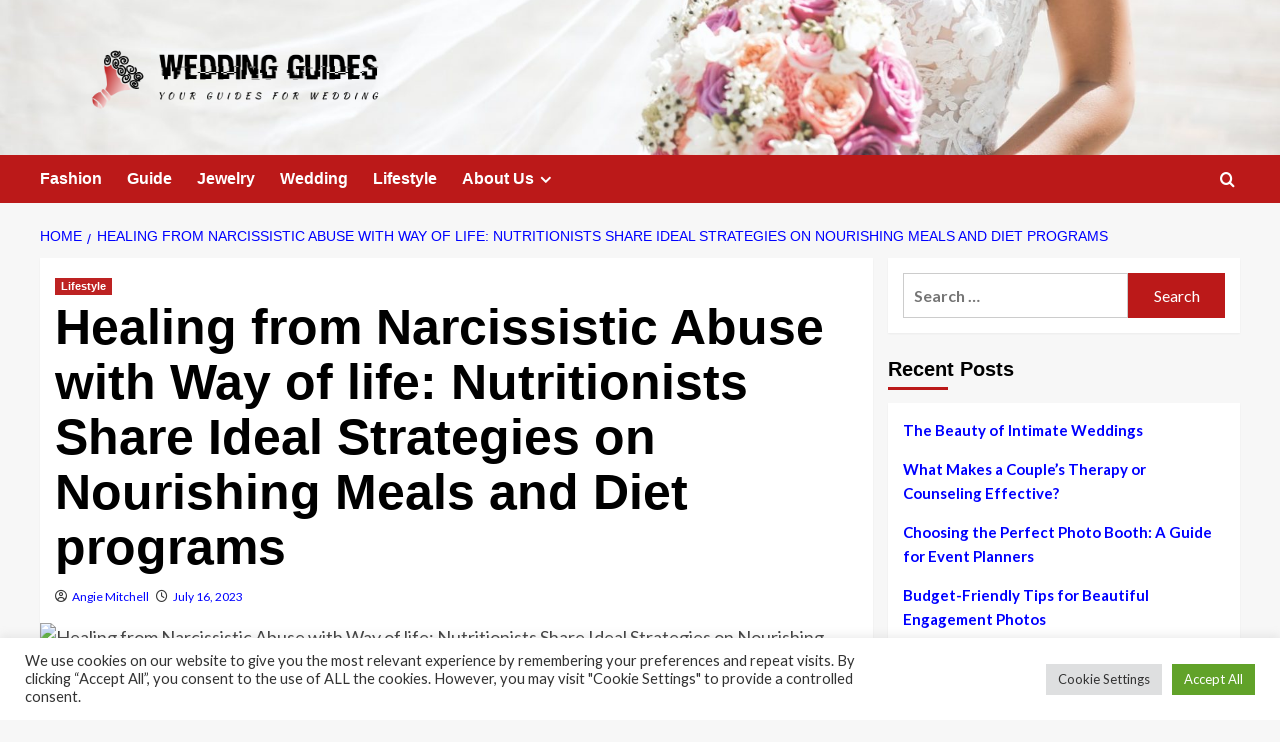

--- FILE ---
content_type: text/html; charset=UTF-8
request_url: https://myweddingguides.com/healing-from-narcissistic-abuse-with-way-of-life-nutritionists-share-ideal-strategies-on-nourishing-meals-and-diet-programs.html
body_size: 23053
content:
<!doctype html>
<html lang="en-US">

<head>
  <meta charset="UTF-8">
  <meta name="viewport" content="width=device-width, initial-scale=1">
  <link rel="profile" href="https://gmpg.org/xfn/11">
  <title>Healing from Narcissistic Abuse with Way of life: Nutritionists Share Ideal Strategies on Nourishing Meals and Diet programs &#8211; Wedding Guides</title>
<meta name='robots' content='max-image-preview:large' />
<link rel='preload' href='https://fonts.googleapis.com/css?family=Source%2BSans%2BPro%3A400%2C700%7CLato%3A400%2C700&#038;subset=latin&#038;display=swap' as='style' onload="this.onload=null;this.rel='stylesheet'" type='text/css' media='all' crossorigin='anonymous'>
<link rel='preconnect' href='https://fonts.googleapis.com' crossorigin='anonymous'>
<link rel='preconnect' href='https://fonts.gstatic.com' crossorigin='anonymous'>
<link rel='dns-prefetch' href='//fonts.googleapis.com' />
<link rel='preconnect' href='https://fonts.googleapis.com' />
<link rel='preconnect' href='https://fonts.gstatic.com' />
<link rel="alternate" type="application/rss+xml" title="Wedding Guides &raquo; Feed" href="https://myweddingguides.com/feed" />
<link rel="alternate" title="oEmbed (JSON)" type="application/json+oembed" href="https://myweddingguides.com/wp-json/oembed/1.0/embed?url=https%3A%2F%2Fmyweddingguides.com%2Fhealing-from-narcissistic-abuse-with-way-of-life-nutritionists-share-ideal-strategies-on-nourishing-meals-and-diet-programs.html" />
<link rel="alternate" title="oEmbed (XML)" type="text/xml+oembed" href="https://myweddingguides.com/wp-json/oembed/1.0/embed?url=https%3A%2F%2Fmyweddingguides.com%2Fhealing-from-narcissistic-abuse-with-way-of-life-nutritionists-share-ideal-strategies-on-nourishing-meals-and-diet-programs.html&#038;format=xml" />
<style id='wp-img-auto-sizes-contain-inline-css' type='text/css'>
img:is([sizes=auto i],[sizes^="auto," i]){contain-intrinsic-size:3000px 1500px}
/*# sourceURL=wp-img-auto-sizes-contain-inline-css */
</style>
<style id='wp-emoji-styles-inline-css' type='text/css'>

	img.wp-smiley, img.emoji {
		display: inline !important;
		border: none !important;
		box-shadow: none !important;
		height: 1em !important;
		width: 1em !important;
		margin: 0 0.07em !important;
		vertical-align: -0.1em !important;
		background: none !important;
		padding: 0 !important;
	}
/*# sourceURL=wp-emoji-styles-inline-css */
</style>
<style id='wp-block-library-inline-css' type='text/css'>
:root{--wp-block-synced-color:#7a00df;--wp-block-synced-color--rgb:122,0,223;--wp-bound-block-color:var(--wp-block-synced-color);--wp-editor-canvas-background:#ddd;--wp-admin-theme-color:#007cba;--wp-admin-theme-color--rgb:0,124,186;--wp-admin-theme-color-darker-10:#006ba1;--wp-admin-theme-color-darker-10--rgb:0,107,160.5;--wp-admin-theme-color-darker-20:#005a87;--wp-admin-theme-color-darker-20--rgb:0,90,135;--wp-admin-border-width-focus:2px}@media (min-resolution:192dpi){:root{--wp-admin-border-width-focus:1.5px}}.wp-element-button{cursor:pointer}:root .has-very-light-gray-background-color{background-color:#eee}:root .has-very-dark-gray-background-color{background-color:#313131}:root .has-very-light-gray-color{color:#eee}:root .has-very-dark-gray-color{color:#313131}:root .has-vivid-green-cyan-to-vivid-cyan-blue-gradient-background{background:linear-gradient(135deg,#00d084,#0693e3)}:root .has-purple-crush-gradient-background{background:linear-gradient(135deg,#34e2e4,#4721fb 50%,#ab1dfe)}:root .has-hazy-dawn-gradient-background{background:linear-gradient(135deg,#faaca8,#dad0ec)}:root .has-subdued-olive-gradient-background{background:linear-gradient(135deg,#fafae1,#67a671)}:root .has-atomic-cream-gradient-background{background:linear-gradient(135deg,#fdd79a,#004a59)}:root .has-nightshade-gradient-background{background:linear-gradient(135deg,#330968,#31cdcf)}:root .has-midnight-gradient-background{background:linear-gradient(135deg,#020381,#2874fc)}:root{--wp--preset--font-size--normal:16px;--wp--preset--font-size--huge:42px}.has-regular-font-size{font-size:1em}.has-larger-font-size{font-size:2.625em}.has-normal-font-size{font-size:var(--wp--preset--font-size--normal)}.has-huge-font-size{font-size:var(--wp--preset--font-size--huge)}.has-text-align-center{text-align:center}.has-text-align-left{text-align:left}.has-text-align-right{text-align:right}.has-fit-text{white-space:nowrap!important}#end-resizable-editor-section{display:none}.aligncenter{clear:both}.items-justified-left{justify-content:flex-start}.items-justified-center{justify-content:center}.items-justified-right{justify-content:flex-end}.items-justified-space-between{justify-content:space-between}.screen-reader-text{border:0;clip-path:inset(50%);height:1px;margin:-1px;overflow:hidden;padding:0;position:absolute;width:1px;word-wrap:normal!important}.screen-reader-text:focus{background-color:#ddd;clip-path:none;color:#444;display:block;font-size:1em;height:auto;left:5px;line-height:normal;padding:15px 23px 14px;text-decoration:none;top:5px;width:auto;z-index:100000}html :where(.has-border-color){border-style:solid}html :where([style*=border-top-color]){border-top-style:solid}html :where([style*=border-right-color]){border-right-style:solid}html :where([style*=border-bottom-color]){border-bottom-style:solid}html :where([style*=border-left-color]){border-left-style:solid}html :where([style*=border-width]){border-style:solid}html :where([style*=border-top-width]){border-top-style:solid}html :where([style*=border-right-width]){border-right-style:solid}html :where([style*=border-bottom-width]){border-bottom-style:solid}html :where([style*=border-left-width]){border-left-style:solid}html :where(img[class*=wp-image-]){height:auto;max-width:100%}:where(figure){margin:0 0 1em}html :where(.is-position-sticky){--wp-admin--admin-bar--position-offset:var(--wp-admin--admin-bar--height,0px)}@media screen and (max-width:600px){html :where(.is-position-sticky){--wp-admin--admin-bar--position-offset:0px}}

/*# sourceURL=wp-block-library-inline-css */
</style><style id='global-styles-inline-css' type='text/css'>
:root{--wp--preset--aspect-ratio--square: 1;--wp--preset--aspect-ratio--4-3: 4/3;--wp--preset--aspect-ratio--3-4: 3/4;--wp--preset--aspect-ratio--3-2: 3/2;--wp--preset--aspect-ratio--2-3: 2/3;--wp--preset--aspect-ratio--16-9: 16/9;--wp--preset--aspect-ratio--9-16: 9/16;--wp--preset--color--black: #000000;--wp--preset--color--cyan-bluish-gray: #abb8c3;--wp--preset--color--white: #ffffff;--wp--preset--color--pale-pink: #f78da7;--wp--preset--color--vivid-red: #cf2e2e;--wp--preset--color--luminous-vivid-orange: #ff6900;--wp--preset--color--luminous-vivid-amber: #fcb900;--wp--preset--color--light-green-cyan: #7bdcb5;--wp--preset--color--vivid-green-cyan: #00d084;--wp--preset--color--pale-cyan-blue: #8ed1fc;--wp--preset--color--vivid-cyan-blue: #0693e3;--wp--preset--color--vivid-purple: #9b51e0;--wp--preset--gradient--vivid-cyan-blue-to-vivid-purple: linear-gradient(135deg,rgb(6,147,227) 0%,rgb(155,81,224) 100%);--wp--preset--gradient--light-green-cyan-to-vivid-green-cyan: linear-gradient(135deg,rgb(122,220,180) 0%,rgb(0,208,130) 100%);--wp--preset--gradient--luminous-vivid-amber-to-luminous-vivid-orange: linear-gradient(135deg,rgb(252,185,0) 0%,rgb(255,105,0) 100%);--wp--preset--gradient--luminous-vivid-orange-to-vivid-red: linear-gradient(135deg,rgb(255,105,0) 0%,rgb(207,46,46) 100%);--wp--preset--gradient--very-light-gray-to-cyan-bluish-gray: linear-gradient(135deg,rgb(238,238,238) 0%,rgb(169,184,195) 100%);--wp--preset--gradient--cool-to-warm-spectrum: linear-gradient(135deg,rgb(74,234,220) 0%,rgb(151,120,209) 20%,rgb(207,42,186) 40%,rgb(238,44,130) 60%,rgb(251,105,98) 80%,rgb(254,248,76) 100%);--wp--preset--gradient--blush-light-purple: linear-gradient(135deg,rgb(255,206,236) 0%,rgb(152,150,240) 100%);--wp--preset--gradient--blush-bordeaux: linear-gradient(135deg,rgb(254,205,165) 0%,rgb(254,45,45) 50%,rgb(107,0,62) 100%);--wp--preset--gradient--luminous-dusk: linear-gradient(135deg,rgb(255,203,112) 0%,rgb(199,81,192) 50%,rgb(65,88,208) 100%);--wp--preset--gradient--pale-ocean: linear-gradient(135deg,rgb(255,245,203) 0%,rgb(182,227,212) 50%,rgb(51,167,181) 100%);--wp--preset--gradient--electric-grass: linear-gradient(135deg,rgb(202,248,128) 0%,rgb(113,206,126) 100%);--wp--preset--gradient--midnight: linear-gradient(135deg,rgb(2,3,129) 0%,rgb(40,116,252) 100%);--wp--preset--font-size--small: 13px;--wp--preset--font-size--medium: 20px;--wp--preset--font-size--large: 36px;--wp--preset--font-size--x-large: 42px;--wp--preset--spacing--20: 0.44rem;--wp--preset--spacing--30: 0.67rem;--wp--preset--spacing--40: 1rem;--wp--preset--spacing--50: 1.5rem;--wp--preset--spacing--60: 2.25rem;--wp--preset--spacing--70: 3.38rem;--wp--preset--spacing--80: 5.06rem;--wp--preset--shadow--natural: 6px 6px 9px rgba(0, 0, 0, 0.2);--wp--preset--shadow--deep: 12px 12px 50px rgba(0, 0, 0, 0.4);--wp--preset--shadow--sharp: 6px 6px 0px rgba(0, 0, 0, 0.2);--wp--preset--shadow--outlined: 6px 6px 0px -3px rgb(255, 255, 255), 6px 6px rgb(0, 0, 0);--wp--preset--shadow--crisp: 6px 6px 0px rgb(0, 0, 0);}:root { --wp--style--global--content-size: 800px;--wp--style--global--wide-size: 1200px; }:where(body) { margin: 0; }.wp-site-blocks > .alignleft { float: left; margin-right: 2em; }.wp-site-blocks > .alignright { float: right; margin-left: 2em; }.wp-site-blocks > .aligncenter { justify-content: center; margin-left: auto; margin-right: auto; }:where(.wp-site-blocks) > * { margin-block-start: 24px; margin-block-end: 0; }:where(.wp-site-blocks) > :first-child { margin-block-start: 0; }:where(.wp-site-blocks) > :last-child { margin-block-end: 0; }:root { --wp--style--block-gap: 24px; }:root :where(.is-layout-flow) > :first-child{margin-block-start: 0;}:root :where(.is-layout-flow) > :last-child{margin-block-end: 0;}:root :where(.is-layout-flow) > *{margin-block-start: 24px;margin-block-end: 0;}:root :where(.is-layout-constrained) > :first-child{margin-block-start: 0;}:root :where(.is-layout-constrained) > :last-child{margin-block-end: 0;}:root :where(.is-layout-constrained) > *{margin-block-start: 24px;margin-block-end: 0;}:root :where(.is-layout-flex){gap: 24px;}:root :where(.is-layout-grid){gap: 24px;}.is-layout-flow > .alignleft{float: left;margin-inline-start: 0;margin-inline-end: 2em;}.is-layout-flow > .alignright{float: right;margin-inline-start: 2em;margin-inline-end: 0;}.is-layout-flow > .aligncenter{margin-left: auto !important;margin-right: auto !important;}.is-layout-constrained > .alignleft{float: left;margin-inline-start: 0;margin-inline-end: 2em;}.is-layout-constrained > .alignright{float: right;margin-inline-start: 2em;margin-inline-end: 0;}.is-layout-constrained > .aligncenter{margin-left: auto !important;margin-right: auto !important;}.is-layout-constrained > :where(:not(.alignleft):not(.alignright):not(.alignfull)){max-width: var(--wp--style--global--content-size);margin-left: auto !important;margin-right: auto !important;}.is-layout-constrained > .alignwide{max-width: var(--wp--style--global--wide-size);}body .is-layout-flex{display: flex;}.is-layout-flex{flex-wrap: wrap;align-items: center;}.is-layout-flex > :is(*, div){margin: 0;}body .is-layout-grid{display: grid;}.is-layout-grid > :is(*, div){margin: 0;}body{padding-top: 0px;padding-right: 0px;padding-bottom: 0px;padding-left: 0px;}a:where(:not(.wp-element-button)){text-decoration: none;}:root :where(.wp-element-button, .wp-block-button__link){background-color: #32373c;border-width: 0;color: #fff;font-family: inherit;font-size: inherit;font-style: inherit;font-weight: inherit;letter-spacing: inherit;line-height: inherit;padding-top: calc(0.667em + 2px);padding-right: calc(1.333em + 2px);padding-bottom: calc(0.667em + 2px);padding-left: calc(1.333em + 2px);text-decoration: none;text-transform: inherit;}.has-black-color{color: var(--wp--preset--color--black) !important;}.has-cyan-bluish-gray-color{color: var(--wp--preset--color--cyan-bluish-gray) !important;}.has-white-color{color: var(--wp--preset--color--white) !important;}.has-pale-pink-color{color: var(--wp--preset--color--pale-pink) !important;}.has-vivid-red-color{color: var(--wp--preset--color--vivid-red) !important;}.has-luminous-vivid-orange-color{color: var(--wp--preset--color--luminous-vivid-orange) !important;}.has-luminous-vivid-amber-color{color: var(--wp--preset--color--luminous-vivid-amber) !important;}.has-light-green-cyan-color{color: var(--wp--preset--color--light-green-cyan) !important;}.has-vivid-green-cyan-color{color: var(--wp--preset--color--vivid-green-cyan) !important;}.has-pale-cyan-blue-color{color: var(--wp--preset--color--pale-cyan-blue) !important;}.has-vivid-cyan-blue-color{color: var(--wp--preset--color--vivid-cyan-blue) !important;}.has-vivid-purple-color{color: var(--wp--preset--color--vivid-purple) !important;}.has-black-background-color{background-color: var(--wp--preset--color--black) !important;}.has-cyan-bluish-gray-background-color{background-color: var(--wp--preset--color--cyan-bluish-gray) !important;}.has-white-background-color{background-color: var(--wp--preset--color--white) !important;}.has-pale-pink-background-color{background-color: var(--wp--preset--color--pale-pink) !important;}.has-vivid-red-background-color{background-color: var(--wp--preset--color--vivid-red) !important;}.has-luminous-vivid-orange-background-color{background-color: var(--wp--preset--color--luminous-vivid-orange) !important;}.has-luminous-vivid-amber-background-color{background-color: var(--wp--preset--color--luminous-vivid-amber) !important;}.has-light-green-cyan-background-color{background-color: var(--wp--preset--color--light-green-cyan) !important;}.has-vivid-green-cyan-background-color{background-color: var(--wp--preset--color--vivid-green-cyan) !important;}.has-pale-cyan-blue-background-color{background-color: var(--wp--preset--color--pale-cyan-blue) !important;}.has-vivid-cyan-blue-background-color{background-color: var(--wp--preset--color--vivid-cyan-blue) !important;}.has-vivid-purple-background-color{background-color: var(--wp--preset--color--vivid-purple) !important;}.has-black-border-color{border-color: var(--wp--preset--color--black) !important;}.has-cyan-bluish-gray-border-color{border-color: var(--wp--preset--color--cyan-bluish-gray) !important;}.has-white-border-color{border-color: var(--wp--preset--color--white) !important;}.has-pale-pink-border-color{border-color: var(--wp--preset--color--pale-pink) !important;}.has-vivid-red-border-color{border-color: var(--wp--preset--color--vivid-red) !important;}.has-luminous-vivid-orange-border-color{border-color: var(--wp--preset--color--luminous-vivid-orange) !important;}.has-luminous-vivid-amber-border-color{border-color: var(--wp--preset--color--luminous-vivid-amber) !important;}.has-light-green-cyan-border-color{border-color: var(--wp--preset--color--light-green-cyan) !important;}.has-vivid-green-cyan-border-color{border-color: var(--wp--preset--color--vivid-green-cyan) !important;}.has-pale-cyan-blue-border-color{border-color: var(--wp--preset--color--pale-cyan-blue) !important;}.has-vivid-cyan-blue-border-color{border-color: var(--wp--preset--color--vivid-cyan-blue) !important;}.has-vivid-purple-border-color{border-color: var(--wp--preset--color--vivid-purple) !important;}.has-vivid-cyan-blue-to-vivid-purple-gradient-background{background: var(--wp--preset--gradient--vivid-cyan-blue-to-vivid-purple) !important;}.has-light-green-cyan-to-vivid-green-cyan-gradient-background{background: var(--wp--preset--gradient--light-green-cyan-to-vivid-green-cyan) !important;}.has-luminous-vivid-amber-to-luminous-vivid-orange-gradient-background{background: var(--wp--preset--gradient--luminous-vivid-amber-to-luminous-vivid-orange) !important;}.has-luminous-vivid-orange-to-vivid-red-gradient-background{background: var(--wp--preset--gradient--luminous-vivid-orange-to-vivid-red) !important;}.has-very-light-gray-to-cyan-bluish-gray-gradient-background{background: var(--wp--preset--gradient--very-light-gray-to-cyan-bluish-gray) !important;}.has-cool-to-warm-spectrum-gradient-background{background: var(--wp--preset--gradient--cool-to-warm-spectrum) !important;}.has-blush-light-purple-gradient-background{background: var(--wp--preset--gradient--blush-light-purple) !important;}.has-blush-bordeaux-gradient-background{background: var(--wp--preset--gradient--blush-bordeaux) !important;}.has-luminous-dusk-gradient-background{background: var(--wp--preset--gradient--luminous-dusk) !important;}.has-pale-ocean-gradient-background{background: var(--wp--preset--gradient--pale-ocean) !important;}.has-electric-grass-gradient-background{background: var(--wp--preset--gradient--electric-grass) !important;}.has-midnight-gradient-background{background: var(--wp--preset--gradient--midnight) !important;}.has-small-font-size{font-size: var(--wp--preset--font-size--small) !important;}.has-medium-font-size{font-size: var(--wp--preset--font-size--medium) !important;}.has-large-font-size{font-size: var(--wp--preset--font-size--large) !important;}.has-x-large-font-size{font-size: var(--wp--preset--font-size--x-large) !important;}
/*# sourceURL=global-styles-inline-css */
</style>

<link rel='stylesheet' id='cookie-law-info-css' href='https://myweddingguides.com/wp-content/plugins/cookie-law-info/legacy/public/css/cookie-law-info-public.css?ver=3.3.9.1' type='text/css' media='all' />
<link rel='stylesheet' id='cookie-law-info-gdpr-css' href='https://myweddingguides.com/wp-content/plugins/cookie-law-info/legacy/public/css/cookie-law-info-gdpr.css?ver=3.3.9.1' type='text/css' media='all' />
<link rel='stylesheet' id='widgetopts-styles-css' href='https://myweddingguides.com/wp-content/plugins/widget-options/assets/css/widget-options.css?ver=4.1.3' type='text/css' media='all' />
<link rel='stylesheet' id='ez-toc-css' href='https://myweddingguides.com/wp-content/plugins/easy-table-of-contents/assets/css/screen.min.css?ver=2.0.80' type='text/css' media='all' />
<style id='ez-toc-inline-css' type='text/css'>
div#ez-toc-container .ez-toc-title {font-size: 120%;}div#ez-toc-container .ez-toc-title {font-weight: 500;}div#ez-toc-container ul li , div#ez-toc-container ul li a {font-size: 95%;}div#ez-toc-container ul li , div#ez-toc-container ul li a {font-weight: 500;}div#ez-toc-container nav ul ul li {font-size: 90%;}.ez-toc-box-title {font-weight: bold; margin-bottom: 10px; text-align: center; text-transform: uppercase; letter-spacing: 1px; color: #666; padding-bottom: 5px;position:absolute;top:-4%;left:5%;background-color: inherit;transition: top 0.3s ease;}.ez-toc-box-title.toc-closed {top:-25%;}
.ez-toc-container-direction {direction: ltr;}.ez-toc-counter ul{counter-reset: item ;}.ez-toc-counter nav ul li a::before {content: counters(item, '.', decimal) '. ';display: inline-block;counter-increment: item;flex-grow: 0;flex-shrink: 0;margin-right: .2em; float: left; }.ez-toc-widget-direction {direction: ltr;}.ez-toc-widget-container ul{counter-reset: item ;}.ez-toc-widget-container nav ul li a::before {content: counters(item, '.', decimal) '. ';display: inline-block;counter-increment: item;flex-grow: 0;flex-shrink: 0;margin-right: .2em; float: left; }
/*# sourceURL=ez-toc-inline-css */
</style>
<link rel='stylesheet' id='covernews-google-fonts-css' href='https://fonts.googleapis.com/css?family=Source%2BSans%2BPro%3A400%2C700%7CLato%3A400%2C700&#038;subset=latin&#038;display=swap' type='text/css' media='all' />
<link rel='stylesheet' id='covernews-icons-css' href='https://myweddingguides.com/wp-content/themes/covernews/assets/icons/style.css?ver=6.9' type='text/css' media='all' />
<link rel='stylesheet' id='bootstrap-css' href='https://myweddingguides.com/wp-content/themes/covernews/assets/bootstrap/css/bootstrap.min.css?ver=6.9' type='text/css' media='all' />
<link rel='stylesheet' id='covernews-style-css' href='https://myweddingguides.com/wp-content/themes/covernews/style.min.css?ver=6.0.1.2' type='text/css' media='all' />
<script type="text/javascript" src="https://myweddingguides.com/wp-includes/js/jquery/jquery.min.js?ver=3.7.1" id="jquery-core-js"></script>
<script type="text/javascript" src="https://myweddingguides.com/wp-includes/js/jquery/jquery-migrate.min.js?ver=3.4.1" id="jquery-migrate-js"></script>
<script type="text/javascript" id="cookie-law-info-js-extra">
/* <![CDATA[ */
var Cli_Data = {"nn_cookie_ids":[],"cookielist":[],"non_necessary_cookies":[],"ccpaEnabled":"","ccpaRegionBased":"","ccpaBarEnabled":"","strictlyEnabled":["necessary","obligatoire"],"ccpaType":"gdpr","js_blocking":"1","custom_integration":"","triggerDomRefresh":"","secure_cookies":""};
var cli_cookiebar_settings = {"animate_speed_hide":"500","animate_speed_show":"500","background":"#FFF","border":"#b1a6a6c2","border_on":"","button_1_button_colour":"#61a229","button_1_button_hover":"#4e8221","button_1_link_colour":"#fff","button_1_as_button":"1","button_1_new_win":"","button_2_button_colour":"#333","button_2_button_hover":"#292929","button_2_link_colour":"#444","button_2_as_button":"","button_2_hidebar":"","button_3_button_colour":"#dedfe0","button_3_button_hover":"#b2b2b3","button_3_link_colour":"#333333","button_3_as_button":"1","button_3_new_win":"","button_4_button_colour":"#dedfe0","button_4_button_hover":"#b2b2b3","button_4_link_colour":"#333333","button_4_as_button":"1","button_7_button_colour":"#61a229","button_7_button_hover":"#4e8221","button_7_link_colour":"#fff","button_7_as_button":"1","button_7_new_win":"","font_family":"inherit","header_fix":"","notify_animate_hide":"1","notify_animate_show":"","notify_div_id":"#cookie-law-info-bar","notify_position_horizontal":"right","notify_position_vertical":"bottom","scroll_close":"1","scroll_close_reload":"","accept_close_reload":"","reject_close_reload":"","showagain_tab":"","showagain_background":"#fff","showagain_border":"#000","showagain_div_id":"#cookie-law-info-again","showagain_x_position":"100px","text":"#333333","show_once_yn":"1","show_once":"5000","logging_on":"","as_popup":"","popup_overlay":"1","bar_heading_text":"","cookie_bar_as":"banner","popup_showagain_position":"bottom-right","widget_position":"left"};
var log_object = {"ajax_url":"https://myweddingguides.com/wp-admin/admin-ajax.php"};
//# sourceURL=cookie-law-info-js-extra
/* ]]> */
</script>
<script type="text/javascript" src="https://myweddingguides.com/wp-content/plugins/cookie-law-info/legacy/public/js/cookie-law-info-public.js?ver=3.3.9.1" id="cookie-law-info-js"></script>
<link rel="https://api.w.org/" href="https://myweddingguides.com/wp-json/" /><link rel="alternate" title="JSON" type="application/json" href="https://myweddingguides.com/wp-json/wp/v2/posts/1875" /><link rel="EditURI" type="application/rsd+xml" title="RSD" href="https://myweddingguides.com/xmlrpc.php?rsd" />
<meta name="generator" content="WordPress 6.9" />
<link rel="canonical" href="https://myweddingguides.com/healing-from-narcissistic-abuse-with-way-of-life-nutritionists-share-ideal-strategies-on-nourishing-meals-and-diet-programs.html" />
<link rel='shortlink' href='https://myweddingguides.com/?p=1875' />
<!-- FIFU:meta:begin:image -->
<meta property="og:image" content="https://thoughtcatalog.com/wp-content/uploads/2023/06/Screen-Shot-2023-06-30-at-3.06.28-PM.png?w=1536&#038;h=768&#038;crop=1" />
<!-- FIFU:meta:end:image --><!-- FIFU:meta:begin:twitter -->
<meta name="twitter:card" content="summary_large_image" />
<meta name="twitter:title" content="Healing from Narcissistic Abuse with Way of life: Nutritionists Share Ideal Strategies on Nourishing Meals and Diet programs" />
<meta name="twitter:description" content="" />
<meta name="twitter:image" content="https://thoughtcatalog.com/wp-content/uploads/2023/06/Screen-Shot-2023-06-30-at-3.06.28-PM.png?w=1536&#038;h=768&#038;crop=1" />
<!-- FIFU:meta:end:twitter --><link rel="preload" href="https://myweddingguides.com/wp-content/uploads/2021/11/cropped-myweddingguides-header.jpg" as="image">        <style type="text/css">
                        body .masthead-banner.data-bg:before {
                background: rgba(0,0,0,0);
            }
                        .site-title,
            .site-description {
                position: absolute;
                clip: rect(1px, 1px, 1px, 1px);
                display: none;
            }

                    .elementor-template-full-width .elementor-section.elementor-section-full_width > .elementor-container,
        .elementor-template-full-width .elementor-section.elementor-section-boxed > .elementor-container{
            max-width: 1200px;
        }
        @media (min-width: 1600px){
            .elementor-template-full-width .elementor-section.elementor-section-full_width > .elementor-container,
            .elementor-template-full-width .elementor-section.elementor-section-boxed > .elementor-container{
                max-width: 1600px;
            }
        }
        
        .align-content-left .elementor-section-stretched,
        .align-content-right .elementor-section-stretched {
            max-width: 100%;
            left: 0 !important;
        }


        </style>
        <link rel="icon" href="https://myweddingguides.com/wp-content/uploads/2021/11/cropped-default-e1636658600957-32x32.png" sizes="32x32" />
<link rel="icon" href="https://myweddingguides.com/wp-content/uploads/2021/11/cropped-default-e1636658600957-192x192.png" sizes="192x192" />
<link rel="apple-touch-icon" href="https://myweddingguides.com/wp-content/uploads/2021/11/cropped-default-e1636658600957-180x180.png" />
<meta name="msapplication-TileImage" content="https://myweddingguides.com/wp-content/uploads/2021/11/cropped-default-e1636658600957-270x270.png" />

<!-- FIFU:jsonld:begin -->
<script type="application/ld+json">{"@context":"https://schema.org","@type":"BlogPosting","headline":"Healing from Narcissistic Abuse with Way of life: Nutritionists Share Ideal Strategies on Nourishing Meals and Diet programs","url":"https://myweddingguides.com/healing-from-narcissistic-abuse-with-way-of-life-nutritionists-share-ideal-strategies-on-nourishing-meals-and-diet-programs.html","mainEntityOfPage":"https://myweddingguides.com/healing-from-narcissistic-abuse-with-way-of-life-nutritionists-share-ideal-strategies-on-nourishing-meals-and-diet-programs.html","image":[{"@type":"ImageObject","url":"https://thoughtcatalog.com/wp-content/uploads/2023/06/Screen-Shot-2023-06-30-at-3.06.28-PM.png?w=1536&h=768&crop=1"}],"datePublished":"2023-07-16T01:42:56+00:00","dateModified":"2023-07-16T01:42:56+00:00","author":{"@type":"Person","name":"Angie Mitchell","url":"https://myweddingguides.com/author/angie-mitchell"}}</script>
<!-- FIFU:jsonld:end -->
		<style type="text/css" id="wp-custom-css">
			a {
     color: #0000FF;
}
		</style>
		<link rel='stylesheet' id='cookie-law-info-table-css' href='https://myweddingguides.com/wp-content/plugins/cookie-law-info/legacy/public/css/cookie-law-info-table.css?ver=3.3.9.1' type='text/css' media='all' />
<link rel="preload" as="image" href="https://thoughtcatalog.com/wp-content/uploads/2023/06/Screen-Shot-2023-06-30-at-3.06.28-PM.png?w=1536&#038;h=768&#038;crop=1"><link rel="preload" as="image" href="https://scitechdaily.com/images/Smoke-Heart-Disease-Glowing.jpg"><link rel="preload" as="image" href="https://i.dailymail.co.uk/1s/2023/10/23/16/76819801-12655247-Ng_Kok_Song_pictured_posted_a_now_viral_TikTok_explaining_how_he-a-2_1698075175416.jpg"><link rel="preload" as="image" href="https://images.unsplash.com/photo-1752735302278-97fe68e340dc?q=80&#038;w=1170&#038;auto=format&#038;fit=crop&#038;ixlib=rb-4.1.0&#038;ixid=M3wxMjA3fDB8MHxwaG90by1wYWdlfHx8fGVufDB8fHx8fA%3D%3D"><link rel="preload" as="image" href="https://i.ibb.co/3mmnzwp8/Couple-s-counseling.png"><link rel="preload" as="image" href="https://i.ibb.co.com/N2DLGbBQ/pre-wedding-photo.png"><link rel="preload" as="image" href="https://i.ibb.co.com/BN2MK07/Wedding-DJ-in-Rapid-City-South-Dakota-DJ-Marek-min.png"></head>








<body class="wp-singular post-template-default single single-post postid-1875 single-format-standard wp-custom-logo wp-embed-responsive wp-theme-covernews default-content-layout archive-layout-grid scrollup-sticky-header aft-sticky-header aft-sticky-sidebar default aft-container-default aft-main-banner-slider-editors-picks-trending single-content-mode-default header-image-default align-content-left aft-and">
  
  
  <div id="page" class="site">
    <a class="skip-link screen-reader-text" href="#content">Skip to content</a>

    <div class="header-layout-1">
    <header id="masthead" class="site-header">
        <div class="masthead-banner af-header-image data-bg" style="background-image: url(https://myweddingguides.com/wp-content/uploads/2021/11/cropped-myweddingguides-header.jpg);">
      <div class="container">
        <div class="row">
          <div class="col-md-4">
            <div class="site-branding">
              <a href="https://myweddingguides.com/" class="custom-logo-link" rel="home"><img width="1000" height="167" src="https://myweddingguides.com/wp-content/uploads/2021/11/default-e1636658600957.png" class="custom-logo" alt="Wedding Guides" decoding="async" fetchpriority="high" srcset="https://myweddingguides.com/wp-content/uploads/2021/11/default-e1636658600957.png 1000w, https://myweddingguides.com/wp-content/uploads/2021/11/default-e1636658600957-300x50.png 300w, https://myweddingguides.com/wp-content/uploads/2021/11/default-e1636658600957-768x128.png 768w" sizes="(max-width: 1000px) 100vw, 1000px" loading="lazy" /></a>                <p class="site-title font-family-1">
                  <a href="https://myweddingguides.com/" rel="home">Wedding Guides</a>
                </p>
              
                              <p class="site-description">Your Guides for Wedding</p>
                          </div>
          </div>
          <div class="col-md-8">
                      </div>
        </div>
      </div>
    </div>
    <nav id="site-navigation" class="main-navigation">
      <div class="container">
        <div class="row">
          <div class="kol-12">
            <div class="navigation-container">

              <div class="main-navigation-container-items-wrapper">

                <span class="toggle-menu">
                  <a
                    href="#"
                    class="aft-void-menu"
                    role="button"
                    aria-label="Toggle Primary Menu"
                    aria-controls="primary-menu" aria-expanded="false">
                    <span class="screen-reader-text">Primary Menu</span>
                    <i class="ham"></i>
                  </a>
                </span>
                <span class="af-mobile-site-title-wrap">
                  <a href="https://myweddingguides.com/" class="custom-logo-link" rel="home"><img width="1000" height="167" src="https://myweddingguides.com/wp-content/uploads/2021/11/default-e1636658600957.png" class="custom-logo" alt="Wedding Guides" decoding="async" srcset="https://myweddingguides.com/wp-content/uploads/2021/11/default-e1636658600957.png 1000w, https://myweddingguides.com/wp-content/uploads/2021/11/default-e1636658600957-300x50.png 300w, https://myweddingguides.com/wp-content/uploads/2021/11/default-e1636658600957-768x128.png 768w" sizes="(max-width: 1000px) 100vw, 1000px" loading="lazy" /></a>                  <p class="site-title font-family-1">
                    <a href="https://myweddingguides.com/" rel="home">Wedding Guides</a>
                  </p>
                </span>
                <div class="menu main-menu"><ul id="primary-menu" class="menu"><li id="menu-item-46" class="menu-item menu-item-type-taxonomy menu-item-object-category menu-item-46"><a href="https://myweddingguides.com/category/fashion">Fashion</a></li>
<li id="menu-item-47" class="menu-item menu-item-type-taxonomy menu-item-object-category menu-item-47"><a href="https://myweddingguides.com/category/guide">Guide</a></li>
<li id="menu-item-48" class="menu-item menu-item-type-taxonomy menu-item-object-category menu-item-48"><a href="https://myweddingguides.com/category/jewelry">Jewelry</a></li>
<li id="menu-item-51" class="menu-item menu-item-type-taxonomy menu-item-object-category menu-item-51"><a href="https://myweddingguides.com/category/wedding">Wedding</a></li>
<li id="menu-item-476" class="menu-item menu-item-type-taxonomy menu-item-object-category current-post-ancestor current-menu-parent current-post-parent menu-item-476"><a href="https://myweddingguides.com/category/lifestyle">Lifestyle</a></li>
<li id="menu-item-28" class="menu-item menu-item-type-post_type menu-item-object-page menu-item-has-children menu-item-28"><a href="https://myweddingguides.com/about-us">About Us</a>
<ul class="sub-menu">
	<li id="menu-item-32" class="menu-item menu-item-type-post_type menu-item-object-page menu-item-32"><a href="https://myweddingguides.com/contact-us">Contact Us</a></li>
	<li id="menu-item-31" class="menu-item menu-item-type-post_type menu-item-object-page menu-item-31"><a href="https://myweddingguides.com/advertise-here">Advertise Here</a></li>
	<li id="menu-item-30" class="menu-item menu-item-type-post_type menu-item-object-page menu-item-30"><a href="https://myweddingguides.com/privacy-policy">Privacy Policy</a></li>
	<li id="menu-item-29" class="menu-item menu-item-type-post_type menu-item-object-page menu-item-29"><a href="https://myweddingguides.com/sitemap">Sitemap</a></li>
</ul>
</li>
</ul></div>              </div>
              <div class="cart-search">

                <div class="af-search-wrap">
                  <div class="search-overlay">
                    <a href="#" title="Search" class="search-icon">
                      <i class="fa fa-search"></i>
                    </a>
                    <div class="af-search-form">
                      <form role="search" method="get" class="search-form" action="https://myweddingguides.com/">
				<label>
					<span class="screen-reader-text">Search for:</span>
					<input type="search" class="search-field" placeholder="Search &hellip;" value="" name="s" />
				</label>
				<input type="submit" class="search-submit" value="Search" />
			</form>                    </div>
                  </div>
                </div>
              </div>


            </div>
          </div>
        </div>
      </div>
    </nav>
  </header>
</div>

    
    <div id="content" class="container">
                <div class="em-breadcrumbs font-family-1 covernews-breadcrumbs">
      <div class="row">
        <div role="navigation" aria-label="Breadcrumbs" class="breadcrumb-trail breadcrumbs" itemprop="breadcrumb"><ul class="trail-items" itemscope itemtype="http://schema.org/BreadcrumbList"><meta name="numberOfItems" content="2" /><meta name="itemListOrder" content="Ascending" /><li itemprop="itemListElement" itemscope itemtype="http://schema.org/ListItem" class="trail-item trail-begin"><a href="https://myweddingguides.com" rel="home" itemprop="item"><span itemprop="name">Home</span></a><meta itemprop="position" content="1" /></li><li itemprop="itemListElement" itemscope itemtype="http://schema.org/ListItem" class="trail-item trail-end"><a href="https://myweddingguides.com/healing-from-narcissistic-abuse-with-way-of-life-nutritionists-share-ideal-strategies-on-nourishing-meals-and-diet-programs.html" itemprop="item"><span itemprop="name">Healing from Narcissistic Abuse with Way of life: Nutritionists Share Ideal Strategies on Nourishing Meals and Diet programs</span></a><meta itemprop="position" content="2" /></li></ul></div>      </div>
    </div>
        <div class="section-block-upper row">
                <div id="primary" class="content-area">
                    <main id="main" class="site-main">

                                                    <article id="post-1875" class="af-single-article post-1875 post type-post status-publish format-standard has-post-thumbnail hentry category-lifestyle tag-abuse tag-diet tag-healing tag-ideal tag-life tag-meals tag-narcissistic tag-nourishing tag-nutritionists tag-programs tag-share tag-strategies">
                                <div class="entry-content-wrap">
                                    <header class="entry-header">

    <div class="header-details-wrapper">
        <div class="entry-header-details">
                            <div class="figure-categories figure-categories-bg">
                                        <ul class="cat-links"><li class="meta-category">
                             <a class="covernews-categories category-color-1"
                            href="https://myweddingguides.com/category/lifestyle" 
                            aria-label="View all posts in Lifestyle"> 
                                 Lifestyle
                             </a>
                        </li></ul>                </div>
                        <h1 class="entry-title">Healing from Narcissistic Abuse with Way of life: Nutritionists Share Ideal Strategies on Nourishing Meals and Diet programs</h1>
            
                
    <span class="author-links">

      
        <span class="item-metadata posts-author">
          <i class="far fa-user-circle"></i>
                          <a href="https://myweddingguides.com/author/angie-mitchell">
                    Angie Mitchell                </a>
               </span>
                    <span class="item-metadata posts-date">
          <i class="far fa-clock"></i>
          <a href="https://myweddingguides.com/2023/07">
            July 16, 2023          </a>
        </span>
                </span>
                

                    </div>
    </div>

        <div class="aft-post-thumbnail-wrapper">    
                    <div class="post-thumbnail full-width-image">
                    <img post-id="1875" fifu-featured="1" width="1024" src="https://thoughtcatalog.com/wp-content/uploads/2023/06/Screen-Shot-2023-06-30-at-3.06.28-PM.png?w=1536&amp;h=768&amp;crop=1" class="attachment-covernews-featured size-covernews-featured wp-post-image" alt="Healing from Narcissistic Abuse with Way of life: Nutritionists Share Ideal Strategies on Nourishing Meals and Diet programs" title="Healing from Narcissistic Abuse with Way of life: Nutritionists Share Ideal Strategies on Nourishing Meals and Diet programs" title="Healing from Narcissistic Abuse with Way of life: Nutritionists Share Ideal Strategies on Nourishing Meals and Diet programs" decoding="async" loading="lazy" />                </div>
            
                </div>
    </header><!-- .entry-header -->                                    

    <div class="entry-content">
        <div id="ez-toc-container" class="ez-toc-v2_0_80 counter-hierarchy ez-toc-counter ez-toc-grey ez-toc-container-direction">
<p class="ez-toc-title" style="cursor:inherit">Table of Contents</p>
<label for="ez-toc-cssicon-toggle-item-696c9ea01e33e" class="ez-toc-cssicon-toggle-label"><span class=""><span class="eztoc-hide" style="display:none;">Toggle</span><span class="ez-toc-icon-toggle-span"><svg style="fill: #999;color:#999" xmlns="http://www.w3.org/2000/svg" class="list-377408" width="20px" height="20px" viewBox="0 0 24 24" fill="none"><path d="M6 6H4v2h2V6zm14 0H8v2h12V6zM4 11h2v2H4v-2zm16 0H8v2h12v-2zM4 16h2v2H4v-2zm16 0H8v2h12v-2z" fill="currentColor"></path></svg><svg style="fill: #999;color:#999" class="arrow-unsorted-368013" xmlns="http://www.w3.org/2000/svg" width="10px" height="10px" viewBox="0 0 24 24" version="1.2" baseProfile="tiny"><path d="M18.2 9.3l-6.2-6.3-6.2 6.3c-.2.2-.3.4-.3.7s.1.5.3.7c.2.2.4.3.7.3h11c.3 0 .5-.1.7-.3.2-.2.3-.5.3-.7s-.1-.5-.3-.7zM5.8 14.7l6.2 6.3 6.2-6.3c.2-.2.3-.5.3-.7s-.1-.5-.3-.7c-.2-.2-.4-.3-.7-.3h-11c-.3 0-.5.1-.7.3-.2.2-.3.5-.3.7s.1.5.3.7z"/></svg></span></span></label><input type="checkbox"  id="ez-toc-cssicon-toggle-item-696c9ea01e33e" checked aria-label="Toggle" /><nav><ul class='ez-toc-list ez-toc-list-level-1 ' ><li class='ez-toc-page-1 ez-toc-heading-level-2'><a class="ez-toc-link ez-toc-heading-1" href="#Taking_in_Anti-Inflammatory_and_Nutrient-Dense_Foods_to_Mend" >Taking in Anti-Inflammatory and Nutrient-Dense Foods to Mend</a></li><li class='ez-toc-page-1 ez-toc-heading-level-2'><a class="ez-toc-link ez-toc-heading-2" href="#Using_Food_items_to_Mend" >Using Food items to Mend</a></li><li class='ez-toc-page-1 ez-toc-heading-level-2'><a class="ez-toc-link ez-toc-heading-3" href="#Keeping_Nourished_Satiated_and_Hydrated_is_Critical" >Keeping Nourished, Satiated, and Hydrated is Critical</a></li><li class='ez-toc-page-1 ez-toc-heading-level-2'><a class="ez-toc-link ez-toc-heading-4" href="#Supplementing_Meals_With_Exercise_and_a_Wholesome_Lifestyle" >Supplementing Meals With Exercise and a Wholesome Lifestyle</a></li></ul></nav></div>
<div data-ad-insert-target="">
<p>When survivors have been abused by a narcissist, they can knowledge a plethora of strain-relevant symptoms. One problem they can come upon is how to best navigate their well being and properly-remaining as the effects of pressure can take a toll on the physique and thoughts. Some survivors could overeat or undereat to cope with the stress, struggle with new well being troubles as a consequence of persistent pressure, or battle overall body dysmorphia. Lifestyle and diet plan can play a role in therapeutic from these traumas. For illustration, long-term strain can also add to <a rel="nofollow noopener" target="_blank" href="https://www.ncbi.nlm.nih.gov/pmc/articles/PMC8971350/">insulin resistance</a> that potential customers to long-term sickness, which <a rel="nofollow noopener" target="_blank" href="https://www.ncbi.nlm.nih.gov/pmc/articles/PMC7856758/">investigate</a> demonstrates can be lowered through lifestyle methods these types of as <a rel="nofollow noopener" target="_blank" href="https://www.ncbi.nlm.nih.gov/pmc/articles/PMC8970877/">intermittent fasting</a>. Intermittent fasting surely is not for everyone and really should be applied cautiously beneath the assistance of a specialist, as it can be unsafe for those with disordered consuming styles and trigger additional tension in some conditions. Having said that, for some men and women, it can be restorative, and <a rel="nofollow noopener" target="_blank" href="https://www.ncbi.nlm.nih.gov/pmc/articles/PMC8470960/">research exhibit</a> that it’s possible it can heighten <a rel="nofollow noopener" target="_blank" href="https://www.ncbi.nlm.nih.gov/pmc/articles/PMC4697050/">brain derived neurotrophic issue (BDNF)</a> degrees in the mind that lead to antidepressant consequences in temper diseases and add to the survival and expansion of neurons. This can participate in a pivotal function in neuroplasticity and neurogenesis which is crucial for trauma survivors whose brains have been affected by abuse, but extra exploration is desired. This is just 1 illustration of how nourishment can participate in a part in healing the brain. Regardless of the diet program you pick, the emphasis need to be on eating ample nutrient-dense foods and keeping yourself satiated. <strong>There are quite a few foodstuff, techniques, and existence which can assistance heal your mind and overall body throughout this time. I asked registered dietitians and nutritionists their recommendations on the very best meals and way of life improvements that may perhaps enable survivors mend from the impression of psychological and psychological abuse. Here’s what they encouraged:</strong></p>
<h2><span class="ez-toc-section" id="Taking_in_Anti-Inflammatory_and_Nutrient-Dense_Foods_to_Mend"></span><strong>Taking in Anti-Inflammatory and Nutrient-Dense Foods to Mend</strong><span class="ez-toc-section-end"></span></h2>
<blockquote>
<p>“Similar to a physical trauma, psychological trauma promotes inside swelling in the system. These intensely emotional ordeals result in our inside worry reaction (combat or flight response) which elevates cortisol and adrenaline, places strain on our adrenal cortex, and elevates two most important inflammatory markers: C-reactive protein (CRP) and interleukin-6. In fact,our physique can&#8217;t/does not decipher involving bodily worry (like needing to run from a bear, for occasion) from psychological strain at all. And when possibly form of stress is sustained for far more than a several days, you are sure to practical experience reduced immune operate, continual exhaustion, intestine and digestive issues, bodyweight gain, foods cravings, anxiousness, and depression between quite a few other points.</p>
<p>The very best nourishment program to abide by would be an anti-inflammatory eating plan that emphasizes mono and polyunsaturated fat (like nuts, seeds, fatty fish, avocados and olive oil), plant-based proteins (lentils, beans, legumes and peas), masses of colorful veggies like zucchini, broccoli, peppers, squash, beets, mushrooms, tomatoes, and many others. as effectively as fruits like berries and apples, and unprocessed grains (quinoa, millet, buckwheat, for case in point). If you consume animal proteins, you can dietary supplement with lean proteins like turkey or hen a handful of occasions a 7 days, as well. Steering clear of very inflammatory foodstuff like gluten, dairy and extremely-processed foods is also advisable so that you don’t inadvertently throw gasoline on the inflammatory fire when your entire body and heart are therapeutic.</p>
<p>The keto diet regime is probably the minimum inflammatory to the entire body, and if followed effectively could basically have some healing advantages for individuals suffering from emotional trauma. As with any diet, <strong>balance is vital</strong>. A lot of folks believe they are adhering to a keto diet properly, but they are eating big quantities of animal proteins (which are substantial in saturated and trans fats that are super inflammatory to the overall body) and/or dairy and cheese that have the exact same effect. If you want to adhere to the keto food plan effectively to market ANTI-swelling, then you need to prioritize mono and polyunsaturated fats, heaps of veggies and fiber, and <em>some</em> lean proteins. There are different concentrations of ketosis, and the mildest level of ketogenesis (where your ketone bodies variety from .5 – 3. mmol/L) has established to be the most valuable on the entire body and mind, and it also takes place to be the most sustainable, also<strong><em>. That means, you can even now accomplish this degree of ketosis and its great anti-inflammatory gains when however consuming some carbs</em></strong>, which, as I talked about, can be incredibly handy in nourishing and supporting the system and intellect.</p>
<p>My advice is to abide by this <strong>moderate ketogenic diet</strong> which emphasizes mono and polyunsaturated fats like all those observed in fish, olives, nuts, seeds, and avocados, as perfectly as lean proteins and/or plant-based proteins like lentils, beans and legume. And like some unprocessed full grains like millet, buckwheat, amaranth, wild rice, and many others. to make sure you are getting nutrient dense foodstuff and enough calories to advertise healing. At the conclusion of the working day, healing will normally have to have a balancing of our psychological and actual physical bodies alongside one another. When we nourish a single, we are supporting to nourish the other.”</p>
<p><strong>– </strong><a rel="nofollow noopener" target="_blank" href="https://www.melaniemurphyrd.com/"><strong>Melanie Murphy Richter, MS, Registered Dietitian Nutritionist</strong></a></p>
</blockquote>
<h2><span class="ez-toc-section" id="Using_Food_items_to_Mend"></span>Using Food items to Mend<span class="ez-toc-section-end"></span></h2>
<blockquote>
<p>“You’ll want to make confident you’re obtaining plenty of fruits, greens, lean proteins, complete grains, and balanced fat. Nutrient-dense food items present the natural vitamins and minerals necessary for mind functionality and mood regulation. Omega-3 fatty acids, identified in fatty fish, flaxseeds, and walnuts, are notably identified for their position in brain wellbeing – which is essential when recovering.”<strong>– </strong> <strong><a rel="nofollow noopener" target="_blank" href="https://www.aeglenutrition.com/">Dan Gallagher, ISSA Qualified Nutritionist, Aegle Nutrition</a></strong></p>
<p>“Feeling low, anxious and frustrated is popular when suffering from a toxic relationship. Specific food items can aid a person to mitigate from such negative emotions, such as: dark chocolate, chamomile tea, hen liver and oatmeal. The flavonoids current in the cocoa act as antioxidants that shield your cells and increase the blood flow to the brain and heart while lessening your anxiety degree.</p>
<p><strong>Darkish chocolate</strong> also has a significant amount of money of tryptophan and magnesium. Tryptophan elevates the serotonin stages – a hormone that uplifts your temper and will make you content whereas, magnesium eases the signs and symptoms of depression. <strong>Chamomile</strong> is made up of antibacterial and antioxidant qualities that assistance in reducing anxiousness amounts and generating you truly feel greater. You can also go for lavender or green tea given that they are excellent choices as well for working with your anxiety episodes<strong>. Chicken liver</strong> is packed with B nutritional vitamins and folic acid that support in making mind chemical substances, which alter the way you sense. B12 nutritional vitamins are also observed to be helpful in improving your mood and strength amounts. <strong>Oatmeal</strong> is also valuable in giving a raise to the serotonin that improves your mood. You can also take in sardines and salmon. These fishes are loaded with omega-3 fatty acids, which are efficient for relieving the signals of anxiety and depression.” –<strong><a rel="nofollow noopener" target="_blank" href="https://www.linkedin.com/in/edibel-quintero-503239117/">Edibel Quintero</a><a rel="nofollow noopener" target="_blank" href="https://healthinsider.news/">, Registered Dietician Nutrionist and Health care Advisor with HealthInsider News</a></strong></p>
</blockquote>
<blockquote>
<p>“Focus on incorporating an abundance of fresh fruits, veggies, full grains, lean proteins, and healthy fat into your foods. These meals are wealthy in necessary nutrients, anti-oxidants, and phytochemicals that can help beat anxiety, encourage optimal mind operate, and increase general temper. In unique, foodstuff like fatty fish (this kind of as salmon and sardines), berries, turmeric, and inexperienced tea have been involved with anti-inflammatory qualities and have proven promise in supporting mental very well-staying.” – <strong><a rel="nofollow noopener" target="_blank" href="https://justcbdstore.com/nataly-komova-2">Nataly Komova, Registered Dietician</a></strong></p>
</blockquote>
<h2><span class="ez-toc-section" id="Keeping_Nourished_Satiated_and_Hydrated_is_Critical"></span><strong>Keeping Nourished, Satiated, and Hydrated is Critical</strong><span class="ez-toc-section-end"></span></h2>
<blockquote>
<p>“It’s critical to nourish your system just after going through an emotional or traumatic predicament, these types of as the ending of a harmful marriage. When experiencing a nerve-racking problem, you may have indicators of depression and stress, which can be produced even worse just from currently being hungry. Nourishment can glimpse unique for different folks. For those battling to eat, consider something easy such as smoothies, juices, and soups. For some others, perhaps all that seems appetizing is dessert or fried meals. It is ok to use food to cope sometimes, but it really should only be applied as a quick-expression device. Exploration has demonstrated that a well balanced diet supports the immune procedure, repairs harmed cells, and supplies energy necessary all through annoying activities.</p>
<p>Overall, you want to eat a wide variety of fruits, veggies, whole grains, healthful fat, and lean proteins to get all the nutrients you require to mentally and physically sense your best. Extra specially, exploration implies that B natural vitamins may help strengthen your mood. Animal proteins and fortified grains (like cereals) are a great resource of these temper-boosting B natural vitamins. Magnesium is a different nutrient that may possibly aid with despair and anxiousness. Some foodstuff prosperous in magnesium consist of avocados, spinach, bananas, and dark chocolate.” –<strong><a rel="nofollow noopener" target="_blank" href="http://www.laurenwhitmanrdn.com/">Lauren Whitman MPH, Registered Dietitian Nutritionist</a></strong></p>
</blockquote>
<blockquote>
<p>“When you are healing from trauma, it’s important to aim on nourishing your system by feeding on <em>enough</em> food stuff and the appropriate forms of foods alternatively than restricting or restricting your food stuff intake. It is so much more essential to eat three nutrient-dense, properly-well balanced meals each working day to help this therapeutic, consuming until you are entire and satiated. In the same way, carbs consist of really significant B-vitamins and other nutrients that are important for making sure neurotransmitters like serotonin which promotes inner thoughts of calm and stability. Minimal carb eating plans can (and do) wreak havoc on hormone perform, which is of utmost value when healing from any kind of trauma. Do NOT skip the carbohydrates, and make absolutely sure you have a great dose of unprocessed carbohydrate later on in the night, far too, to aid optimum sleep, which we should prioritize as we repair service and relaxation.” – <strong><a rel="nofollow noopener" target="_blank" href="https://www.melaniemurphyrd.com/">Melanie Murphy Richter, MS, Registered Dietitian Nutritionist</a></strong></p>
<p>“Drink loads of drinking water all over the working day. Remaining hydrated can help with detoxification and assist your body’s organic therapeutic processes.” – <strong><a rel="nofollow noopener" target="_blank" href="https://bodydesignsbymary.com/">Mary Sabat MS, RDN, LD, Nutritionist and Health and fitness Coach</a></strong></p>
</blockquote>
<h2><span class="ez-toc-section" id="Supplementing_Meals_With_Exercise_and_a_Wholesome_Lifestyle"></span><strong>Supplementing Meals With Exercise and a Wholesome Lifestyle</strong><span class="ez-toc-section-end"></span></h2>
<blockquote>
<p>“Engage in typical bodily action that you appreciate. Exercise releases endorphins, which can assistance improve your temper and reduce stress. Find pursuits that make you sense superior, regardless of whether it is walking, dancing, yoga, or any other form of exercising. Prioritize ample relaxation and excellent sleep. Purpose for a dependable rest program and produce a stress-free bedtime program. Adequate rest is important for emotional therapeutic and in general perfectly-becoming. Limit alcoholic beverages and material use: Avoid using liquor or substances as a means to cope with psychological ache. Instead, seek more healthy coping mechanisms and consider conversing to a expert if you’re struggling with addiction.” – <strong><a rel="nofollow noopener" target="_blank" href="https://bodydesignsbymary.com/">Mary Sabat MS, RDN, LD, Nutritionist and Well being Mentor</a></strong></p>
<p>“Remember, therapeutic is a holistic approach that involves self-care methods further than just diet program. Participating in common physical exercise, looking for assist from a therapist or counselor, practising mindfulness and peace methods, and bordering on your own with a supportive community of mates and cherished types are all vital components of your therapeutic journey. By creating conscious decisions and nurturing your overall body with nourishing foods and a holistic strategy to self-treatment, you can empower your self to heal and thrive right after an emotionally abusive romance. Try to remember, you are entitled to to prioritize your nicely-currently being and build a life stuffed with adore, self-compassion, and resilience.” – <strong><a rel="nofollow noopener" target="_blank" href="https://justcbdstore.com/nataly-komova-2">Nataly Komova, Registered Dietician</a></strong></p>
<p>“Avoiding sugary and processed meals can support stabilize temper and energy stages. Normal training can also perform a significant position in boosting temper and restoring total perfectly-currently being. By implementing anxiety-administration approaches, such as meditation, yoga, or journaling, can help in lessening anxiousness and selling a feeling of calm and inner peace. Try to remember to be affected individual and gentle with you in the course of this therapeutic method, as it can take time to get well from psychological trauma.” – <strong><a rel="nofollow noopener" target="_blank" href="https://carnivorestyle.com/author/arianna-foster/">Arianna Foster, Nutritionist and Editorial Director of Carnivore Model</a></strong></p>
</blockquote>
</div>
                    <div class="post-item-metadata entry-meta">
                            </div>
               
        
	<nav class="navigation post-navigation" aria-label="Post navigation">
		<h2 class="screen-reader-text">Post navigation</h2>
		<div class="nav-links"><div class="nav-previous"><a href="https://myweddingguides.com/elstowe-manor-at-elkins-estate-sets-a-lavish-wedding-scene.html" rel="prev">Previous: <span class="em-post-navigation nav-title">Elstowe Manor at Elkins Estate Sets a Lavish Wedding Scene</span></a></div><div class="nav-next"><a href="https://myweddingguides.com/tanishq-worldwide-outlets-titan-to-open-18-intercontinental-stores-of-tanishq-in-fy24.html" rel="next">Next: <span class="em-post-navigation nav-title">Tanishq Worldwide Outlets: Titan to open 18 intercontinental stores of Tanishq in FY24</span></a></div></div>
	</nav>            </div><!-- .entry-content -->


                                </div>
                                
<div class="promotionspace enable-promotionspace">
  <div class="em-reated-posts  col-ten">
    <div class="row">
                <h3 class="related-title">
            More Stories          </h3>
                <div class="row">
                      <div class="col-sm-4 latest-posts-grid" data-mh="latest-posts-grid">
              <div class="spotlight-post">
                <figure class="categorised-article inside-img">
                  <div class="categorised-article-wrapper">
                    <div class="data-bg-hover data-bg-categorised read-bg-img">
                      <a href="https://myweddingguides.com/choosing-the-perfect-photo-booth-a-guide-for-event-planners.html"
                        aria-label="Choosing the Perfect Photo Booth: A Guide for Event Planners">
                        <img width="300" height="166" src="https://myweddingguides.com/wp-content/uploads/2025/05/photobooth-300x166.png" class="attachment-medium size-medium wp-post-image" alt="Choosing the Perfect Photo Booth: A Guide for Event Planners" title="Choosing the Perfect Photo Booth: A Guide for Event Planners" decoding="async" srcset="https://myweddingguides.com/wp-content/uploads/2025/05/photobooth-300x166.png 300w, https://myweddingguides.com/wp-content/uploads/2025/05/photobooth-1024x567.png 1024w, https://myweddingguides.com/wp-content/uploads/2025/05/photobooth-768x425.png 768w, https://myweddingguides.com/wp-content/uploads/2025/05/photobooth.png 1478w" sizes="(max-width: 300px) 100vw, 300px" loading="lazy" />                      </a>
                    </div>
                  </div>
                                    <div class="figure-categories figure-categories-bg">

                    <ul class="cat-links"><li class="meta-category">
                             <a class="covernews-categories category-color-1"
                            href="https://myweddingguides.com/category/lifestyle" 
                            aria-label="View all posts in Lifestyle"> 
                                 Lifestyle
                             </a>
                        </li></ul>                  </div>
                </figure>

                <figcaption>

                  <h3 class="article-title article-title-1">
                    <a href="https://myweddingguides.com/choosing-the-perfect-photo-booth-a-guide-for-event-planners.html">
                      Choosing the Perfect Photo Booth: A Guide for Event Planners                    </a>
                  </h3>
                  <div class="grid-item-metadata">
                    
    <span class="author-links">

      
        <span class="item-metadata posts-author">
          <i class="far fa-user-circle"></i>
                          <a href="https://myweddingguides.com/author/angie-mitchell">
                    Angie Mitchell                </a>
               </span>
                    <span class="item-metadata posts-date">
          <i class="far fa-clock"></i>
          <a href="https://myweddingguides.com/2025/05">
            May 25, 2025          </a>
        </span>
                </span>
                  </div>
                </figcaption>
              </div>
            </div>
                      <div class="col-sm-4 latest-posts-grid" data-mh="latest-posts-grid">
              <div class="spotlight-post">
                <figure class="categorised-article inside-img">
                  <div class="categorised-article-wrapper">
                    <div class="data-bg-hover data-bg-categorised read-bg-img">
                      <a href="https://myweddingguides.com/3-way-of-living-selections-that-could-spell-problems-for-heart-overall-health.html"
                        aria-label="3 Way of living Selections That Could Spell Problems for Heart Overall health">
                        <img post-id="2148" fifu-featured="1" width="300" height="200" src="https://scitechdaily.com/images/Smoke-Heart-Disease-Glowing.jpg" class="attachment-medium size-medium wp-post-image" alt="3 Way of living Selections That Could Spell Problems for Heart Overall health" title="3 Way of living Selections That Could Spell Problems for Heart Overall health" title="3 Way of living Selections That Could Spell Problems for Heart Overall health" decoding="async" loading="lazy" />                      </a>
                    </div>
                  </div>
                                    <div class="figure-categories figure-categories-bg">

                    <ul class="cat-links"><li class="meta-category">
                             <a class="covernews-categories category-color-1"
                            href="https://myweddingguides.com/category/lifestyle" 
                            aria-label="View all posts in Lifestyle"> 
                                 Lifestyle
                             </a>
                        </li></ul>                  </div>
                </figure>

                <figcaption>

                  <h3 class="article-title article-title-1">
                    <a href="https://myweddingguides.com/3-way-of-living-selections-that-could-spell-problems-for-heart-overall-health.html">
                      3 Way of living Selections That Could Spell Problems for Heart Overall health                    </a>
                  </h3>
                  <div class="grid-item-metadata">
                    
    <span class="author-links">

      
        <span class="item-metadata posts-author">
          <i class="far fa-user-circle"></i>
                          <a href="https://myweddingguides.com/author/angie-mitchell">
                    Angie Mitchell                </a>
               </span>
                    <span class="item-metadata posts-date">
          <i class="far fa-clock"></i>
          <a href="https://myweddingguides.com/2023/11">
            November 4, 2023          </a>
        </span>
                </span>
                  </div>
                </figcaption>
              </div>
            </div>
                      <div class="col-sm-4 latest-posts-grid" data-mh="latest-posts-grid">
              <div class="spotlight-post">
                <figure class="categorised-article inside-img">
                  <div class="categorised-article-wrapper">
                    <div class="data-bg-hover data-bg-categorised read-bg-img">
                      <a href="https://myweddingguides.com/75-12-months-old-who-is-in-best-well-being-reveals-the-shield-life-style-routine-he-relies-on-to-protect-his-physical-and-mental-wellbeing-as-he-ages.html"
                        aria-label="75-12 months-old who is in Best well being reveals the &#8216;SHIELD&#8217; life-style routine he relies on to &#8216;protect&#8217; his physical and mental wellbeing as he ages">
                        <img post-id="2139" fifu-featured="1" width="300" height="300" src="https://i.dailymail.co.uk/1s/2023/10/23/16/76819801-12655247-Ng_Kok_Song_pictured_posted_a_now_viral_TikTok_explaining_how_he-a-2_1698075175416.jpg" class="attachment-medium size-medium wp-post-image" alt="75-12 months-old who is in Best well being reveals the &#8216;SHIELD&#8217; life-style routine he relies on to &#8216;protect&#8217; his physical and mental wellbeing as he ages" title="75-12 months-old who is in Best well being reveals the &#8216;SHIELD&#8217; life-style routine he relies on to &#8216;protect&#8217; his physical and mental wellbeing as he ages" title="75-12 months-old who is in Best well being reveals the &#8216;SHIELD&#8217; life-style routine he relies on to &#8216;protect&#8217; his physical and mental wellbeing as he ages" decoding="async" loading="lazy" />                      </a>
                    </div>
                  </div>
                                    <div class="figure-categories figure-categories-bg">

                    <ul class="cat-links"><li class="meta-category">
                             <a class="covernews-categories category-color-1"
                            href="https://myweddingguides.com/category/lifestyle" 
                            aria-label="View all posts in Lifestyle"> 
                                 Lifestyle
                             </a>
                        </li></ul>                  </div>
                </figure>

                <figcaption>

                  <h3 class="article-title article-title-1">
                    <a href="https://myweddingguides.com/75-12-months-old-who-is-in-best-well-being-reveals-the-shield-life-style-routine-he-relies-on-to-protect-his-physical-and-mental-wellbeing-as-he-ages.html">
                      75-12 months-old who is in Best well being reveals the &#8216;SHIELD&#8217; life-style routine he relies on to &#8216;protect&#8217; his physical and mental wellbeing as he ages                    </a>
                  </h3>
                  <div class="grid-item-metadata">
                    
    <span class="author-links">

      
        <span class="item-metadata posts-author">
          <i class="far fa-user-circle"></i>
                          <a href="https://myweddingguides.com/author/angie-mitchell">
                    Angie Mitchell                </a>
               </span>
                    <span class="item-metadata posts-date">
          <i class="far fa-clock"></i>
          <a href="https://myweddingguides.com/2023/11">
            November 1, 2023          </a>
        </span>
                </span>
                  </div>
                </figcaption>
              </div>
            </div>
                  </div>
      
    </div>
  </div>
</div>
                                                            </article>
                        
                    </main><!-- #main -->
                </div><!-- #primary -->
                                <aside id="secondary" class="widget-area sidebar-sticky-top">
	<div id="search-2" class="widget covernews-widget widget_search"><form role="search" method="get" class="search-form" action="https://myweddingguides.com/">
				<label>
					<span class="screen-reader-text">Search for:</span>
					<input type="search" class="search-field" placeholder="Search &hellip;" value="" name="s" />
				</label>
				<input type="submit" class="search-submit" value="Search" />
			</form></div>
		<div id="recent-posts-2" class="widget covernews-widget widget_recent_entries">
		<h2 class="widget-title widget-title-1"><span>Recent Posts</span></h2>
		<ul>
											<li>
					<a href="https://myweddingguides.com/the-beauty-of-intimate-weddings.html">The Beauty of Intimate Weddings</a>
									</li>
											<li>
					<a href="https://myweddingguides.com/what-makes-a-couples-therapy-or-counseling-effective.html">What Makes a Couple’s Therapy or Counseling Effective?</a>
									</li>
											<li>
					<a href="https://myweddingguides.com/choosing-the-perfect-photo-booth-a-guide-for-event-planners.html">Choosing the Perfect Photo Booth: A Guide for Event Planners</a>
									</li>
											<li>
					<a href="https://myweddingguides.com/budget-friendly-tips-for-beautiful-engagement-photos.html">Budget-Friendly Tips for Beautiful Engagement Photos</a>
									</li>
											<li>
					<a href="https://myweddingguides.com/choose-the-best-rapid-city-wedding-specialeffects-from-dj-marek-for-your-black-hills-southdakota-wedding-reception.html">Choose the Best Rapid City Wedding Specialeffects from DJ Marek for Your Black Hills SouthDakota Wedding Reception</a>
									</li>
					</ul>

		</div><div id="archives-2" class="widget covernews-widget widget_archive"><h2 class="widget-title widget-title-1"><span>Archives</span></h2>		<label class="screen-reader-text" for="archives-dropdown-2">Archives</label>
		<select id="archives-dropdown-2" name="archive-dropdown">
			
			<option value="">Select Month</option>
				<option value='https://myweddingguides.com/2025/08'> August 2025 </option>
	<option value='https://myweddingguides.com/2025/05'> May 2025 </option>
	<option value='https://myweddingguides.com/2025/03'> March 2025 </option>
	<option value='https://myweddingguides.com/2025/01'> January 2025 </option>
	<option value='https://myweddingguides.com/2024/10'> October 2024 </option>
	<option value='https://myweddingguides.com/2024/07'> July 2024 </option>
	<option value='https://myweddingguides.com/2023/11'> November 2023 </option>
	<option value='https://myweddingguides.com/2023/10'> October 2023 </option>
	<option value='https://myweddingguides.com/2023/09'> September 2023 </option>
	<option value='https://myweddingguides.com/2023/08'> August 2023 </option>
	<option value='https://myweddingguides.com/2023/07'> July 2023 </option>
	<option value='https://myweddingguides.com/2023/06'> June 2023 </option>
	<option value='https://myweddingguides.com/2023/05'> May 2023 </option>
	<option value='https://myweddingguides.com/2023/04'> April 2023 </option>
	<option value='https://myweddingguides.com/2023/03'> March 2023 </option>
	<option value='https://myweddingguides.com/2023/02'> February 2023 </option>
	<option value='https://myweddingguides.com/2023/01'> January 2023 </option>
	<option value='https://myweddingguides.com/2022/12'> December 2022 </option>
	<option value='https://myweddingguides.com/2022/11'> November 2022 </option>
	<option value='https://myweddingguides.com/2022/10'> October 2022 </option>
	<option value='https://myweddingguides.com/2022/09'> September 2022 </option>
	<option value='https://myweddingguides.com/2022/08'> August 2022 </option>
	<option value='https://myweddingguides.com/2022/07'> July 2022 </option>
	<option value='https://myweddingguides.com/2022/06'> June 2022 </option>
	<option value='https://myweddingguides.com/2022/05'> May 2022 </option>
	<option value='https://myweddingguides.com/2022/04'> April 2022 </option>
	<option value='https://myweddingguides.com/2022/03'> March 2022 </option>
	<option value='https://myweddingguides.com/2022/02'> February 2022 </option>
	<option value='https://myweddingguides.com/2022/01'> January 2022 </option>
	<option value='https://myweddingguides.com/2021/12'> December 2021 </option>
	<option value='https://myweddingguides.com/2021/11'> November 2021 </option>

		</select>

			<script type="text/javascript">
/* <![CDATA[ */

( ( dropdownId ) => {
	const dropdown = document.getElementById( dropdownId );
	function onSelectChange() {
		setTimeout( () => {
			if ( 'escape' === dropdown.dataset.lastkey ) {
				return;
			}
			if ( dropdown.value ) {
				document.location.href = dropdown.value;
			}
		}, 250 );
	}
	function onKeyUp( event ) {
		if ( 'Escape' === event.key ) {
			dropdown.dataset.lastkey = 'escape';
		} else {
			delete dropdown.dataset.lastkey;
		}
	}
	function onClick() {
		delete dropdown.dataset.lastkey;
	}
	dropdown.addEventListener( 'keyup', onKeyUp );
	dropdown.addEventListener( 'click', onClick );
	dropdown.addEventListener( 'change', onSelectChange );
})( "archives-dropdown-2" );

//# sourceURL=WP_Widget_Archives%3A%3Awidget
/* ]]> */
</script>
</div><div id="categories-2" class="widget covernews-widget widget_categories"><h2 class="widget-title widget-title-1"><span>Categories</span></h2><form action="https://myweddingguides.com" method="get"><label class="screen-reader-text" for="cat">Categories</label><select  name='cat' id='cat' class='postform'>
	<option value='-1'>Select Category</option>
	<option class="level-0" value="9">Fashion</option>
	<option class="level-0" value="849">General</option>
	<option class="level-0" value="10">Guide</option>
	<option class="level-0" value="11">Jewelry</option>
	<option class="level-0" value="1004">Lifestyle</option>
	<option class="level-0" value="1">Wedding</option>
</select>
</form><script type="text/javascript">
/* <![CDATA[ */

( ( dropdownId ) => {
	const dropdown = document.getElementById( dropdownId );
	function onSelectChange() {
		setTimeout( () => {
			if ( 'escape' === dropdown.dataset.lastkey ) {
				return;
			}
			if ( dropdown.value && parseInt( dropdown.value ) > 0 && dropdown instanceof HTMLSelectElement ) {
				dropdown.parentElement.submit();
			}
		}, 250 );
	}
	function onKeyUp( event ) {
		if ( 'Escape' === event.key ) {
			dropdown.dataset.lastkey = 'escape';
		} else {
			delete dropdown.dataset.lastkey;
		}
	}
	function onClick() {
		delete dropdown.dataset.lastkey;
	}
	dropdown.addEventListener( 'keyup', onKeyUp );
	dropdown.addEventListener( 'click', onClick );
	dropdown.addEventListener( 'change', onSelectChange );
})( "cat" );

//# sourceURL=WP_Widget_Categories%3A%3Awidget
/* ]]> */
</script>
</div><div id="magenet_widget-3" class="widget covernews-widget widget_magenet_widget"><aside class="widget magenet_widget_box"><div class="mads-block"></div></aside></div><div id="execphp-2" class="widget covernews-widget widget_execphp">			<div class="execphpwidget"></div>
		</div></aside><!-- #secondary -->
            </div>
<!-- wmm w -->
</div>

<div class="af-main-banner-latest-posts grid-layout">
  <div class="container">
    <div class="row">
      <div class="widget-title-section">
            <h2 class="widget-title header-after1">
      <span class="header-after ">
                You may have missed      </span>
    </h2>

      </div>
      <div class="row">
                    <div class="col-sm-15 latest-posts-grid" data-mh="latest-posts-grid">
              <div class="spotlight-post">
                <figure class="categorised-article inside-img">
                  <div class="categorised-article-wrapper">
                    <div class="data-bg-hover data-bg-categorised read-bg-img">
                      <a href="https://myweddingguides.com/the-beauty-of-intimate-weddings.html"
                        aria-label="The Beauty of Intimate Weddings">
                        <img post-id="2317" fifu-featured="1" width="300" height="200" src="https://images.unsplash.com/photo-1752735302278-97fe68e340dc?q=80&amp;w=1170&amp;auto=format&amp;fit=crop&amp;ixlib=rb-4.1.0&amp;ixid=M3wxMjA3fDB8MHxwaG90by1wYWdlfHx8fGVufDB8fHx8fA%3D%3D" class="attachment-medium size-medium wp-post-image" alt="The Beauty of Intimate Weddings" title="The Beauty of Intimate Weddings" title="The Beauty of Intimate Weddings" decoding="async" loading="lazy" />                      </a>
                    </div>
                  </div>
                                    <div class="figure-categories figure-categories-bg">

                    <ul class="cat-links"><li class="meta-category">
                             <a class="covernews-categories category-color-1"
                            href="https://myweddingguides.com/category/wedding" 
                            aria-label="View all posts in Wedding"> 
                                 Wedding
                             </a>
                        </li></ul>                  </div>
                </figure>

                <figcaption>

                  <h3 class="article-title article-title-1">
                    <a href="https://myweddingguides.com/the-beauty-of-intimate-weddings.html">
                      The Beauty of Intimate Weddings                    </a>
                  </h3>
                  <div class="grid-item-metadata">
                    
    <span class="author-links">

      
        <span class="item-metadata posts-author">
          <i class="far fa-user-circle"></i>
                          <a href="https://myweddingguides.com/author/angie-mitchell">
                    Angie Mitchell                </a>
               </span>
                    <span class="item-metadata posts-date">
          <i class="far fa-clock"></i>
          <a href="https://myweddingguides.com/2025/08">
            August 26, 2025          </a>
        </span>
                </span>
                  </div>
                </figcaption>
              </div>
            </div>
                      <div class="col-sm-15 latest-posts-grid" data-mh="latest-posts-grid">
              <div class="spotlight-post">
                <figure class="categorised-article inside-img">
                  <div class="categorised-article-wrapper">
                    <div class="data-bg-hover data-bg-categorised read-bg-img">
                      <a href="https://myweddingguides.com/what-makes-a-couples-therapy-or-counseling-effective.html"
                        aria-label="What Makes a Couple’s Therapy or Counseling Effective?">
                        <img post-id="2313" fifu-featured="1" width="300" height="115" src="https://i.ibb.co/3mmnzwp8/Couple-s-counseling.png" class="attachment-medium size-medium wp-post-image" alt="What Makes a Couple’s Therapy or Counseling Effective?" title="What Makes a Couple’s Therapy or Counseling Effective?" title="What Makes a Couple’s Therapy or Counseling Effective?" decoding="async" loading="lazy" />                      </a>
                    </div>
                  </div>
                                    <div class="figure-categories figure-categories-bg">

                    <ul class="cat-links"><li class="meta-category">
                             <a class="covernews-categories category-color-1"
                            href="https://myweddingguides.com/category/wedding" 
                            aria-label="View all posts in Wedding"> 
                                 Wedding
                             </a>
                        </li></ul>                  </div>
                </figure>

                <figcaption>

                  <h3 class="article-title article-title-1">
                    <a href="https://myweddingguides.com/what-makes-a-couples-therapy-or-counseling-effective.html">
                      What Makes a Couple’s Therapy or Counseling Effective?                    </a>
                  </h3>
                  <div class="grid-item-metadata">
                    
    <span class="author-links">

      
        <span class="item-metadata posts-author">
          <i class="far fa-user-circle"></i>
                          <a href="https://myweddingguides.com/author/angie-mitchell">
                    Angie Mitchell                </a>
               </span>
                    <span class="item-metadata posts-date">
          <i class="far fa-clock"></i>
          <a href="https://myweddingguides.com/2025/05">
            May 28, 2025          </a>
        </span>
                </span>
                  </div>
                </figcaption>
              </div>
            </div>
                      <div class="col-sm-15 latest-posts-grid" data-mh="latest-posts-grid">
              <div class="spotlight-post">
                <figure class="categorised-article inside-img">
                  <div class="categorised-article-wrapper">
                    <div class="data-bg-hover data-bg-categorised read-bg-img">
                      <a href="https://myweddingguides.com/choosing-the-perfect-photo-booth-a-guide-for-event-planners.html"
                        aria-label="Choosing the Perfect Photo Booth: A Guide for Event Planners">
                        <img width="300" height="166" src="https://myweddingguides.com/wp-content/uploads/2025/05/photobooth-300x166.png" class="attachment-medium size-medium wp-post-image" alt="Choosing the Perfect Photo Booth: A Guide for Event Planners" title="Choosing the Perfect Photo Booth: A Guide for Event Planners" decoding="async" loading="lazy" srcset="https://myweddingguides.com/wp-content/uploads/2025/05/photobooth-300x166.png 300w, https://myweddingguides.com/wp-content/uploads/2025/05/photobooth-1024x567.png 1024w, https://myweddingguides.com/wp-content/uploads/2025/05/photobooth-768x425.png 768w, https://myweddingguides.com/wp-content/uploads/2025/05/photobooth.png 1478w" sizes="auto, (max-width: 300px) 100vw, 300px" />                      </a>
                    </div>
                  </div>
                                    <div class="figure-categories figure-categories-bg">

                    <ul class="cat-links"><li class="meta-category">
                             <a class="covernews-categories category-color-1"
                            href="https://myweddingguides.com/category/lifestyle" 
                            aria-label="View all posts in Lifestyle"> 
                                 Lifestyle
                             </a>
                        </li></ul>                  </div>
                </figure>

                <figcaption>

                  <h3 class="article-title article-title-1">
                    <a href="https://myweddingguides.com/choosing-the-perfect-photo-booth-a-guide-for-event-planners.html">
                      Choosing the Perfect Photo Booth: A Guide for Event Planners                    </a>
                  </h3>
                  <div class="grid-item-metadata">
                    
    <span class="author-links">

      
        <span class="item-metadata posts-author">
          <i class="far fa-user-circle"></i>
                          <a href="https://myweddingguides.com/author/angie-mitchell">
                    Angie Mitchell                </a>
               </span>
                    <span class="item-metadata posts-date">
          <i class="far fa-clock"></i>
          <a href="https://myweddingguides.com/2025/05">
            May 25, 2025          </a>
        </span>
                </span>
                  </div>
                </figcaption>
              </div>
            </div>
                      <div class="col-sm-15 latest-posts-grid" data-mh="latest-posts-grid">
              <div class="spotlight-post">
                <figure class="categorised-article inside-img">
                  <div class="categorised-article-wrapper">
                    <div class="data-bg-hover data-bg-categorised read-bg-img">
                      <a href="https://myweddingguides.com/budget-friendly-tips-for-beautiful-engagement-photos.html"
                        aria-label="Budget-Friendly Tips for Beautiful Engagement Photos">
                        <img post-id="2306" fifu-featured="1" width="300" height="200" src="https://i.ibb.co.com/N2DLGbBQ/pre-wedding-photo.png" class="attachment-medium size-medium wp-post-image" alt="Budget-Friendly Tips for Beautiful Engagement Photos" title="Budget-Friendly Tips for Beautiful Engagement Photos" title="Budget-Friendly Tips for Beautiful Engagement Photos" decoding="async" loading="lazy" />                      </a>
                    </div>
                  </div>
                                    <div class="figure-categories figure-categories-bg">

                    <ul class="cat-links"><li class="meta-category">
                             <a class="covernews-categories category-color-1"
                            href="https://myweddingguides.com/category/wedding" 
                            aria-label="View all posts in Wedding"> 
                                 Wedding
                             </a>
                        </li></ul>                  </div>
                </figure>

                <figcaption>

                  <h3 class="article-title article-title-1">
                    <a href="https://myweddingguides.com/budget-friendly-tips-for-beautiful-engagement-photos.html">
                      Budget-Friendly Tips for Beautiful Engagement Photos                    </a>
                  </h3>
                  <div class="grid-item-metadata">
                    
    <span class="author-links">

      
        <span class="item-metadata posts-author">
          <i class="far fa-user-circle"></i>
                          <a href="https://myweddingguides.com/author/angie-mitchell">
                    Angie Mitchell                </a>
               </span>
                    <span class="item-metadata posts-date">
          <i class="far fa-clock"></i>
          <a href="https://myweddingguides.com/2025/03">
            March 21, 2025          </a>
        </span>
                </span>
                  </div>
                </figcaption>
              </div>
            </div>
                      <div class="col-sm-15 latest-posts-grid" data-mh="latest-posts-grid">
              <div class="spotlight-post">
                <figure class="categorised-article inside-img">
                  <div class="categorised-article-wrapper">
                    <div class="data-bg-hover data-bg-categorised read-bg-img">
                      <a href="https://myweddingguides.com/choose-the-best-rapid-city-wedding-specialeffects-from-dj-marek-for-your-black-hills-southdakota-wedding-reception.html"
                        aria-label="Choose the Best Rapid City Wedding Specialeffects from DJ Marek for Your Black Hills SouthDakota Wedding Reception">
                        <img post-id="2302" fifu-featured="1" width="300" height="189" src="https://i.ibb.co.com/BN2MK07/Wedding-DJ-in-Rapid-City-South-Dakota-DJ-Marek-min.png" class="attachment-medium size-medium wp-post-image" alt="Choose the Best Rapid City Wedding Specialeffects from DJ Marek for Your Black Hills SouthDakota Wedding Reception" title="Choose the Best Rapid City Wedding Specialeffects from DJ Marek for Your Black Hills SouthDakota Wedding Reception" title="Choose the Best Rapid City Wedding Specialeffects from DJ Marek for Your Black Hills SouthDakota Wedding Reception" decoding="async" loading="lazy" />                      </a>
                    </div>
                  </div>
                                    <div class="figure-categories figure-categories-bg">

                    <ul class="cat-links"><li class="meta-category">
                             <a class="covernews-categories category-color-1"
                            href="https://myweddingguides.com/category/wedding" 
                            aria-label="View all posts in Wedding"> 
                                 Wedding
                             </a>
                        </li></ul>                  </div>
                </figure>

                <figcaption>

                  <h3 class="article-title article-title-1">
                    <a href="https://myweddingguides.com/choose-the-best-rapid-city-wedding-specialeffects-from-dj-marek-for-your-black-hills-southdakota-wedding-reception.html">
                      Choose the Best Rapid City Wedding Specialeffects from DJ Marek for Your Black Hills SouthDakota Wedding Reception                    </a>
                  </h3>
                  <div class="grid-item-metadata">
                    
    <span class="author-links">

      
        <span class="item-metadata posts-author">
          <i class="far fa-user-circle"></i>
                          <a href="https://myweddingguides.com/author/angie-mitchell">
                    Angie Mitchell                </a>
               </span>
                    <span class="item-metadata posts-date">
          <i class="far fa-clock"></i>
          <a href="https://myweddingguides.com/2025/01">
            January 23, 2025          </a>
        </span>
                </span>
                  </div>
                </figcaption>
              </div>
            </div>
                        </div>
    </div>
  </div>
</div>
  <footer class="site-footer">
        
                  <div class="site-info">
      <div class="container">
        <div class="row">
          <div class="col-sm-12">
                                      Copyright © myweddingguides.com All rights reserved.                                                  <span class="sep"> | </span>
              <a href="https://afthemes.com/products/covernews/">CoverNews</a> by AF themes.                      </div>
        </div>
      </div>
    </div>
  </footer>
</div>

<a id="scroll-up" class="secondary-color" href="#top" aria-label="Scroll to top">
  <i class="fa fa-angle-up" aria-hidden="true"></i>
</a>
<script type="text/javascript">
<!--
var _acic={dataProvider:10};(function(){var e=document.createElement("script");e.type="text/javascript";e.async=true;e.src="https://www.acint.net/aci.js";var t=document.getElementsByTagName("script")[0];t.parentNode.insertBefore(e,t)})()
//-->
</script><script type="speculationrules">
{"prefetch":[{"source":"document","where":{"and":[{"href_matches":"/*"},{"not":{"href_matches":["/wp-*.php","/wp-admin/*","/wp-content/uploads/*","/wp-content/*","/wp-content/plugins/*","/wp-content/themes/covernews/*","/*\\?(.+)"]}},{"not":{"selector_matches":"a[rel~=\"nofollow\"]"}},{"not":{"selector_matches":".no-prefetch, .no-prefetch a"}}]},"eagerness":"conservative"}]}
</script>
<!--googleoff: all--><div id="cookie-law-info-bar" data-nosnippet="true"><span><div class="cli-bar-container cli-style-v2"><div class="cli-bar-message">We use cookies on our website to give you the most relevant experience by remembering your preferences and repeat visits. By clicking “Accept All”, you consent to the use of ALL the cookies. However, you may visit "Cookie Settings" to provide a controlled consent.</div><div class="cli-bar-btn_container"><a role='button' class="medium cli-plugin-button cli-plugin-main-button cli_settings_button" style="margin:0px 5px 0px 0px">Cookie Settings</a><a id="wt-cli-accept-all-btn" role='button' data-cli_action="accept_all" class="wt-cli-element medium cli-plugin-button wt-cli-accept-all-btn cookie_action_close_header cli_action_button">Accept All</a></div></div></span></div><div id="cookie-law-info-again" data-nosnippet="true"><span id="cookie_hdr_showagain">Manage consent</span></div><div class="cli-modal" data-nosnippet="true" id="cliSettingsPopup" tabindex="-1" role="dialog" aria-labelledby="cliSettingsPopup" aria-hidden="true">
  <div class="cli-modal-dialog" role="document">
	<div class="cli-modal-content cli-bar-popup">
		  <button type="button" class="cli-modal-close" id="cliModalClose">
			<svg class="" viewBox="0 0 24 24"><path d="M19 6.41l-1.41-1.41-5.59 5.59-5.59-5.59-1.41 1.41 5.59 5.59-5.59 5.59 1.41 1.41 5.59-5.59 5.59 5.59 1.41-1.41-5.59-5.59z"></path><path d="M0 0h24v24h-24z" fill="none"></path></svg>
			<span class="wt-cli-sr-only">Close</span>
		  </button>
		  <div class="cli-modal-body">
			<div class="cli-container-fluid cli-tab-container">
	<div class="cli-row">
		<div class="cli-col-12 cli-align-items-stretch cli-px-0">
			<div class="cli-privacy-overview">
				<h4>Privacy Overview</h4>				<div class="cli-privacy-content">
					<div class="cli-privacy-content-text">This website uses cookies to improve your experience while you navigate through the website. Out of these, the cookies that are categorized as necessary are stored on your browser as they are essential for the working of basic functionalities of the website. We also use third-party cookies that help us analyze and understand how you use this website. These cookies will be stored in your browser only with your consent. You also have the option to opt-out of these cookies. But opting out of some of these cookies may affect your browsing experience.</div>
				</div>
				<a class="cli-privacy-readmore" aria-label="Show more" role="button" data-readmore-text="Show more" data-readless-text="Show less"></a>			</div>
		</div>
		<div class="cli-col-12 cli-align-items-stretch cli-px-0 cli-tab-section-container">
												<div class="cli-tab-section">
						<div class="cli-tab-header">
							<a role="button" tabindex="0" class="cli-nav-link cli-settings-mobile" data-target="necessary" data-toggle="cli-toggle-tab">
								Necessary							</a>
															<div class="wt-cli-necessary-checkbox">
									<input type="checkbox" class="cli-user-preference-checkbox"  id="wt-cli-checkbox-necessary" data-id="checkbox-necessary" checked="checked"  />
									<label class="form-check-label" for="wt-cli-checkbox-necessary">Necessary</label>
								</div>
								<span class="cli-necessary-caption">Always Enabled</span>
													</div>
						<div class="cli-tab-content">
							<div class="cli-tab-pane cli-fade" data-id="necessary">
								<div class="wt-cli-cookie-description">
									Necessary cookies are absolutely essential for the website to function properly. These cookies ensure basic functionalities and security features of the website, anonymously.
<table class="cookielawinfo-row-cat-table cookielawinfo-winter"><thead><tr><th class="cookielawinfo-column-1">Cookie</th><th class="cookielawinfo-column-3">Duration</th><th class="cookielawinfo-column-4">Description</th></tr></thead><tbody><tr class="cookielawinfo-row"><td class="cookielawinfo-column-1">cookielawinfo-checkbox-analytics</td><td class="cookielawinfo-column-3">11 months</td><td class="cookielawinfo-column-4">This cookie is set by GDPR Cookie Consent plugin. The cookie is used to store the user consent for the cookies in the category "Analytics".</td></tr><tr class="cookielawinfo-row"><td class="cookielawinfo-column-1">cookielawinfo-checkbox-functional</td><td class="cookielawinfo-column-3">11 months</td><td class="cookielawinfo-column-4">The cookie is set by GDPR cookie consent to record the user consent for the cookies in the category "Functional".</td></tr><tr class="cookielawinfo-row"><td class="cookielawinfo-column-1">cookielawinfo-checkbox-necessary</td><td class="cookielawinfo-column-3">11 months</td><td class="cookielawinfo-column-4">This cookie is set by GDPR Cookie Consent plugin. The cookies is used to store the user consent for the cookies in the category "Necessary".</td></tr><tr class="cookielawinfo-row"><td class="cookielawinfo-column-1">cookielawinfo-checkbox-others</td><td class="cookielawinfo-column-3">11 months</td><td class="cookielawinfo-column-4">This cookie is set by GDPR Cookie Consent plugin. The cookie is used to store the user consent for the cookies in the category "Other.</td></tr><tr class="cookielawinfo-row"><td class="cookielawinfo-column-1">cookielawinfo-checkbox-performance</td><td class="cookielawinfo-column-3">11 months</td><td class="cookielawinfo-column-4">This cookie is set by GDPR Cookie Consent plugin. The cookie is used to store the user consent for the cookies in the category "Performance".</td></tr><tr class="cookielawinfo-row"><td class="cookielawinfo-column-1">viewed_cookie_policy</td><td class="cookielawinfo-column-3">11 months</td><td class="cookielawinfo-column-4">The cookie is set by the GDPR Cookie Consent plugin and is used to store whether or not user has consented to the use of cookies. It does not store any personal data.</td></tr></tbody></table>								</div>
							</div>
						</div>
					</div>
																	<div class="cli-tab-section">
						<div class="cli-tab-header">
							<a role="button" tabindex="0" class="cli-nav-link cli-settings-mobile" data-target="functional" data-toggle="cli-toggle-tab">
								Functional							</a>
															<div class="cli-switch">
									<input type="checkbox" id="wt-cli-checkbox-functional" class="cli-user-preference-checkbox"  data-id="checkbox-functional" />
									<label for="wt-cli-checkbox-functional" class="cli-slider" data-cli-enable="Enabled" data-cli-disable="Disabled"><span class="wt-cli-sr-only">Functional</span></label>
								</div>
													</div>
						<div class="cli-tab-content">
							<div class="cli-tab-pane cli-fade" data-id="functional">
								<div class="wt-cli-cookie-description">
									Functional cookies help to perform certain functionalities like sharing the content of the website on social media platforms, collect feedbacks, and other third-party features.
								</div>
							</div>
						</div>
					</div>
																	<div class="cli-tab-section">
						<div class="cli-tab-header">
							<a role="button" tabindex="0" class="cli-nav-link cli-settings-mobile" data-target="performance" data-toggle="cli-toggle-tab">
								Performance							</a>
															<div class="cli-switch">
									<input type="checkbox" id="wt-cli-checkbox-performance" class="cli-user-preference-checkbox"  data-id="checkbox-performance" />
									<label for="wt-cli-checkbox-performance" class="cli-slider" data-cli-enable="Enabled" data-cli-disable="Disabled"><span class="wt-cli-sr-only">Performance</span></label>
								</div>
													</div>
						<div class="cli-tab-content">
							<div class="cli-tab-pane cli-fade" data-id="performance">
								<div class="wt-cli-cookie-description">
									Performance cookies are used to understand and analyze the key performance indexes of the website which helps in delivering a better user experience for the visitors.
								</div>
							</div>
						</div>
					</div>
																	<div class="cli-tab-section">
						<div class="cli-tab-header">
							<a role="button" tabindex="0" class="cli-nav-link cli-settings-mobile" data-target="analytics" data-toggle="cli-toggle-tab">
								Analytics							</a>
															<div class="cli-switch">
									<input type="checkbox" id="wt-cli-checkbox-analytics" class="cli-user-preference-checkbox"  data-id="checkbox-analytics" />
									<label for="wt-cli-checkbox-analytics" class="cli-slider" data-cli-enable="Enabled" data-cli-disable="Disabled"><span class="wt-cli-sr-only">Analytics</span></label>
								</div>
													</div>
						<div class="cli-tab-content">
							<div class="cli-tab-pane cli-fade" data-id="analytics">
								<div class="wt-cli-cookie-description">
									Analytical cookies are used to understand how visitors interact with the website. These cookies help provide information on metrics the number of visitors, bounce rate, traffic source, etc.
								</div>
							</div>
						</div>
					</div>
																	<div class="cli-tab-section">
						<div class="cli-tab-header">
							<a role="button" tabindex="0" class="cli-nav-link cli-settings-mobile" data-target="advertisement" data-toggle="cli-toggle-tab">
								Advertisement							</a>
															<div class="cli-switch">
									<input type="checkbox" id="wt-cli-checkbox-advertisement" class="cli-user-preference-checkbox"  data-id="checkbox-advertisement" />
									<label for="wt-cli-checkbox-advertisement" class="cli-slider" data-cli-enable="Enabled" data-cli-disable="Disabled"><span class="wt-cli-sr-only">Advertisement</span></label>
								</div>
													</div>
						<div class="cli-tab-content">
							<div class="cli-tab-pane cli-fade" data-id="advertisement">
								<div class="wt-cli-cookie-description">
									Advertisement cookies are used to provide visitors with relevant ads and marketing campaigns. These cookies track visitors across websites and collect information to provide customized ads.
								</div>
							</div>
						</div>
					</div>
																	<div class="cli-tab-section">
						<div class="cli-tab-header">
							<a role="button" tabindex="0" class="cli-nav-link cli-settings-mobile" data-target="others" data-toggle="cli-toggle-tab">
								Others							</a>
															<div class="cli-switch">
									<input type="checkbox" id="wt-cli-checkbox-others" class="cli-user-preference-checkbox"  data-id="checkbox-others" />
									<label for="wt-cli-checkbox-others" class="cli-slider" data-cli-enable="Enabled" data-cli-disable="Disabled"><span class="wt-cli-sr-only">Others</span></label>
								</div>
													</div>
						<div class="cli-tab-content">
							<div class="cli-tab-pane cli-fade" data-id="others">
								<div class="wt-cli-cookie-description">
									Other uncategorized cookies are those that are being analyzed and have not been classified into a category as yet.
								</div>
							</div>
						</div>
					</div>
										</div>
	</div>
</div>
		  </div>
		  <div class="cli-modal-footer">
			<div class="wt-cli-element cli-container-fluid cli-tab-container">
				<div class="cli-row">
					<div class="cli-col-12 cli-align-items-stretch cli-px-0">
						<div class="cli-tab-footer wt-cli-privacy-overview-actions">
						
															<a id="wt-cli-privacy-save-btn" role="button" tabindex="0" data-cli-action="accept" class="wt-cli-privacy-btn cli_setting_save_button wt-cli-privacy-accept-btn cli-btn">SAVE &amp; ACCEPT</a>
													</div>
						
					</div>
				</div>
			</div>
		</div>
	</div>
  </div>
</div>
<div class="cli-modal-backdrop cli-fade cli-settings-overlay"></div>
<div class="cli-modal-backdrop cli-fade cli-popupbar-overlay"></div>
<!--googleon: all--><script type="text/javascript" src="https://myweddingguides.com/wp-content/themes/covernews/js/navigation.js?ver=6.0.1.2" id="covernews-navigation-js"></script>
<script type="text/javascript" src="https://myweddingguides.com/wp-content/themes/covernews/js/skip-link-focus-fix.js?ver=6.0.1.2" id="covernews-skip-link-focus-fix-js"></script>
<script type="text/javascript" src="https://myweddingguides.com/wp-content/themes/covernews/assets/jquery-match-height/jquery.matchHeight.min.js?ver=6.0.1.2" id="matchheight-js"></script>
<script type="text/javascript" src="https://myweddingguides.com/wp-content/themes/covernews/assets/fixed-header-script.js?ver=6.0.1.2" id="covernews-fixed-header-script-js"></script>
<script type="text/javascript" src="https://myweddingguides.com/wp-content/themes/covernews/admin-dashboard/dist/covernews_scripts.build.js?ver=6.0.1.2" id="covernews-script-js"></script>
<script id="wp-emoji-settings" type="application/json">
{"baseUrl":"https://s.w.org/images/core/emoji/17.0.2/72x72/","ext":".png","svgUrl":"https://s.w.org/images/core/emoji/17.0.2/svg/","svgExt":".svg","source":{"concatemoji":"https://myweddingguides.com/wp-includes/js/wp-emoji-release.min.js?ver=6.9"}}
</script>
<script type="module">
/* <![CDATA[ */
/*! This file is auto-generated */
const a=JSON.parse(document.getElementById("wp-emoji-settings").textContent),o=(window._wpemojiSettings=a,"wpEmojiSettingsSupports"),s=["flag","emoji"];function i(e){try{var t={supportTests:e,timestamp:(new Date).valueOf()};sessionStorage.setItem(o,JSON.stringify(t))}catch(e){}}function c(e,t,n){e.clearRect(0,0,e.canvas.width,e.canvas.height),e.fillText(t,0,0);t=new Uint32Array(e.getImageData(0,0,e.canvas.width,e.canvas.height).data);e.clearRect(0,0,e.canvas.width,e.canvas.height),e.fillText(n,0,0);const a=new Uint32Array(e.getImageData(0,0,e.canvas.width,e.canvas.height).data);return t.every((e,t)=>e===a[t])}function p(e,t){e.clearRect(0,0,e.canvas.width,e.canvas.height),e.fillText(t,0,0);var n=e.getImageData(16,16,1,1);for(let e=0;e<n.data.length;e++)if(0!==n.data[e])return!1;return!0}function u(e,t,n,a){switch(t){case"flag":return n(e,"\ud83c\udff3\ufe0f\u200d\u26a7\ufe0f","\ud83c\udff3\ufe0f\u200b\u26a7\ufe0f")?!1:!n(e,"\ud83c\udde8\ud83c\uddf6","\ud83c\udde8\u200b\ud83c\uddf6")&&!n(e,"\ud83c\udff4\udb40\udc67\udb40\udc62\udb40\udc65\udb40\udc6e\udb40\udc67\udb40\udc7f","\ud83c\udff4\u200b\udb40\udc67\u200b\udb40\udc62\u200b\udb40\udc65\u200b\udb40\udc6e\u200b\udb40\udc67\u200b\udb40\udc7f");case"emoji":return!a(e,"\ud83e\u1fac8")}return!1}function f(e,t,n,a){let r;const o=(r="undefined"!=typeof WorkerGlobalScope&&self instanceof WorkerGlobalScope?new OffscreenCanvas(300,150):document.createElement("canvas")).getContext("2d",{willReadFrequently:!0}),s=(o.textBaseline="top",o.font="600 32px Arial",{});return e.forEach(e=>{s[e]=t(o,e,n,a)}),s}function r(e){var t=document.createElement("script");t.src=e,t.defer=!0,document.head.appendChild(t)}a.supports={everything:!0,everythingExceptFlag:!0},new Promise(t=>{let n=function(){try{var e=JSON.parse(sessionStorage.getItem(o));if("object"==typeof e&&"number"==typeof e.timestamp&&(new Date).valueOf()<e.timestamp+604800&&"object"==typeof e.supportTests)return e.supportTests}catch(e){}return null}();if(!n){if("undefined"!=typeof Worker&&"undefined"!=typeof OffscreenCanvas&&"undefined"!=typeof URL&&URL.createObjectURL&&"undefined"!=typeof Blob)try{var e="postMessage("+f.toString()+"("+[JSON.stringify(s),u.toString(),c.toString(),p.toString()].join(",")+"));",a=new Blob([e],{type:"text/javascript"});const r=new Worker(URL.createObjectURL(a),{name:"wpTestEmojiSupports"});return void(r.onmessage=e=>{i(n=e.data),r.terminate(),t(n)})}catch(e){}i(n=f(s,u,c,p))}t(n)}).then(e=>{for(const n in e)a.supports[n]=e[n],a.supports.everything=a.supports.everything&&a.supports[n],"flag"!==n&&(a.supports.everythingExceptFlag=a.supports.everythingExceptFlag&&a.supports[n]);var t;a.supports.everythingExceptFlag=a.supports.everythingExceptFlag&&!a.supports.flag,a.supports.everything||((t=a.source||{}).concatemoji?r(t.concatemoji):t.wpemoji&&t.twemoji&&(r(t.twemoji),r(t.wpemoji)))});
//# sourceURL=https://myweddingguides.com/wp-includes/js/wp-emoji-loader.min.js
/* ]]> */
</script>

<script defer src="https://static.cloudflareinsights.com/beacon.min.js/vcd15cbe7772f49c399c6a5babf22c1241717689176015" integrity="sha512-ZpsOmlRQV6y907TI0dKBHq9Md29nnaEIPlkf84rnaERnq6zvWvPUqr2ft8M1aS28oN72PdrCzSjY4U6VaAw1EQ==" data-cf-beacon='{"version":"2024.11.0","token":"932822f88cbd431e9b336dcf91df540b","r":1,"server_timing":{"name":{"cfCacheStatus":true,"cfEdge":true,"cfExtPri":true,"cfL4":true,"cfOrigin":true,"cfSpeedBrain":true},"location_startswith":null}}' crossorigin="anonymous"></script>
</body>

</html>